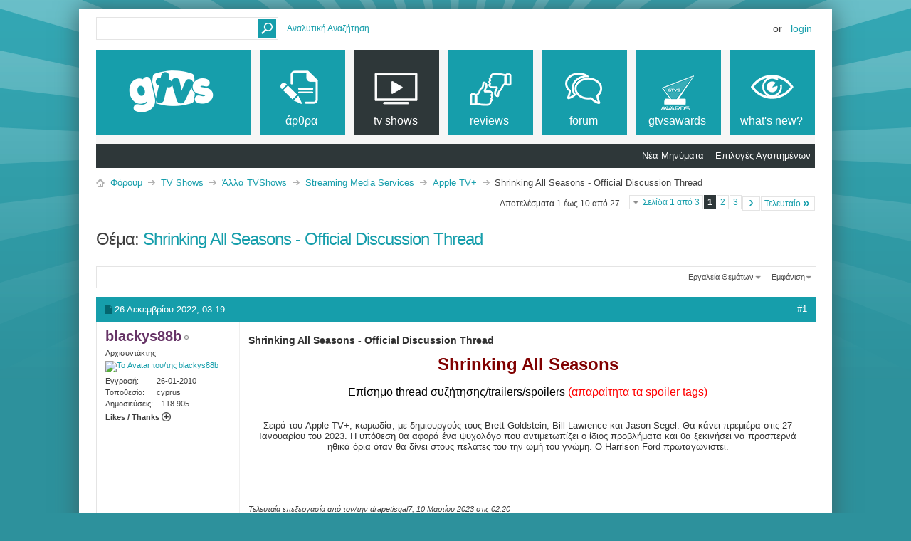

--- FILE ---
content_type: text/html; charset=ISO-8859-7
request_url: https://www.gtvs.gr/threads/86387-Shrinking-All-Seasons-Official-Discussion-Thread?s=d4b2ede45064c1eec7c8e651c396b47d&p=1232688
body_size: 17660
content:
<!DOCTYPE html PUBLIC "-//W3C//DTD XHTML 1.0 Transitional//EN" "http://www.w3.org/TR/xhtml1/DTD/xhtml1-transitional.dtd">
<html xmlns="http://www.w3.org/1999/xhtml" dir="ltr" lang="el" id="vbulletin_html">
<head>
	<meta http-equiv="Content-Type" content="text/html; charset=ISO-8859-7" />
<meta id="e_vb_meta_bburl" name="vb_meta_bburl" content="https://www.gtvs.gr" />
<base href="https://www.gtvs.gr/" /><!--[if IE]></base><![endif]-->
<meta name="generator" content="vBulletin 4.2.1" />
<meta http-equiv="X-UA-Compatible" content="IE=9" />

	<link rel="Shortcut Icon" href="favicon.ico" type="image/x-icon" />








<script type="text/javascript">
<!--
	if (typeof YAHOO === 'undefined') // Load ALL YUI Local
	{
		document.write('<script type="text/javascript" src="clientscript/yui/yuiloader-dom-event/yuiloader-dom-event.js?v=421"><\/script>');
		document.write('<script type="text/javascript" src="clientscript/yui/connection/connection-min.js?v=421"><\/script>');
		var yuipath = 'clientscript/yui';
		var yuicombopath = '';
		var remoteyui = false;
	}
	else	// Load Rest of YUI remotely (where possible)
	{
		var yuipath = 'clientscript/yui';
		var yuicombopath = '';
		var remoteyui = true;
		if (!yuicombopath)
		{
			document.write('<script type="text/javascript" src="clientscript/yui/connection/connection-min.js?v=421"><\/script>');
		}
	}
	var SESSIONURL = "s=25e3696c27214021a0dab60abbd07fae&";
	var SECURITYTOKEN = "guest";
	var IMGDIR_MISC = "images/metro/teal/misc";
	var IMGDIR_BUTTON = "images/metro/teal/buttons";
	var vb_disable_ajax = parseInt("0", 10);
	var SIMPLEVERSION = "421";
	var BBURL = "https://www.gtvs.gr";
	var LOGGEDIN = 0 > 0 ? true : false;
	var THIS_SCRIPT = "showthread";
	var RELPATH = "";
	var PATHS = {
		forum : "",
		cms   : "",
		blog  : ""
	};
	var AJAXBASEURL = "https://www.gtvs.gr/";
// -->
</script>
<script type="text/javascript" src="https://www.gtvs.gr/clientscript/vbulletin-core.js?v=421"></script>
<script type="text/javascript">var RELPATH = "threads/86387-Shrinking-All-Seasons-Official-Discussion-Thread?p=1232688";</script>


	<link rel="alternate" type="application/rss+xml" title="GTVS RSS Feed" href="https://www.gtvs.gr/external.php?type=RSS2" />
	
		<link rel="alternate" type="application/rss+xml" title="GTVS - Apple TV+ - RSS Feed" href="https://www.gtvs.gr/external.php?type=RSS2&amp;forumids=1109" />
	



	<link rel="stylesheet" type="text/css" href="css.php?styleid=26&amp;langid=4&amp;d=1648987477&amp;td=ltr&amp;sheet=bbcode.css,editor.css,popupmenu.css,reset-fonts.css,vbulletin.css,vbulletin-chrome.css,vbulletin-formcontrols.css, ,metro_theme_prefooter_blocks.css" />

	<!--[if lt IE 8]>
	<link rel="stylesheet" type="text/css" href="css.php?styleid=26&amp;langid=4&amp;d=1648987477&amp;td=ltr&amp;sheet=popupmenu-ie.css,vbulletin-ie.css,vbulletin-chrome-ie.css,vbulletin-formcontrols-ie.css,editor-ie.css" />
	<![endif]-->
<link rel="stylesheet" type="text/css" href="css.php?styleid=26&amp;langid=4&amp;d=1648987477&amp;td=ltr&amp;sheet=dbtech_trating.css" />
<script type="text/javascript" src="https://ajax.googleapis.com/ajax/libs/jquery/1.8/jquery.min.js"></script>
<script type="text/javascript" src="https://ajax.googleapis.com/ajax/libs/jqueryui/1.8/jquery-ui.min.js"></script>
<script type="text/javascript" src="https://www.gtvs.gr/dbtech/thread_ratings/clientscript/jquery.cookie.js"></script>
<script type="text/javascript" src="https://www.gtvs.gr/dbtech/thread_ratings/clientscript/trating.js"></script>
	

<!--Google Web Fonts /-->
<link href='https://fonts.googleapis.com/css?family=Open+Sans:400,300,600&subset=latin,cyrillic' rel='stylesheet' type='text/css'>



<script type="text/javascript" src="https://ajax.googleapis.com/ajax/libs/jquery/1.6.4/jquery.min.js"></script>
<script type="text/javascript">
$(document).ready(function() {
	$('a.login-window').click(function() {
		
		// Getting the variable's value from a link 
		var loginBox = this.hash;

		//Fade in the Popup and add close button
		$(loginBox).fadeIn(300);
		
		//Set the center alignment padding + border
		var popMargTop = ($(loginBox).height() + 24) / 2; 
		var popMargLeft = ($(loginBox).width() + 24) / 2; 
		
		$(loginBox).css({ 
			'margin-top' : -popMargTop,
			'margin-left' : -popMargLeft
		});
		
		// Add the mask to body
		$('body').append('<div id="mask"></div>');
		$('#mask').fadeIn(300);
		
		return false;
	});
	
	// When clicking on the button close or the mask layer the popup closed
	$('a.close, #mask').live('click', function() { 
	  $('#mask , .login-popup').fadeOut(300 , function() {
		$('#mask').remove();  
	}); 
	return false;
	});
	
	$('#navbar_username').focus(function() {
		$('#navbar_username').parent().addClass('active');
	}); 
	$('#navbar_username').blur(function() {
		$('#navbar_username').parent().removeClass('active');
	}); 
	$('#navbar_password').focus(function() {
		$('#navbar_password_hint').parent().addClass('active');
	}); 
	$('#navbar_password').blur(function() {
		$('#navbar_password_hint').parent().removeClass('active');
	}); 

});
</script>

	<meta name="keywords" content="καλή, ατάκες, πολύ, ηταν, ford, ουτε, συμπαθουσα, παράσταστη, δεύτερη, πρόσεχεσ, φυσικά, σεζόν, έκλεβε, segel, φοβεροι, τέλος, χαρακτήρες, σειρά, περιμένω, ολοι, αλλα, καλός, βασικά, φοβερό, μπορώ, ήταν, μαζεμένα, είδα, seasons, official, thread, discussion, απολαυστικά, είχε, δυνατά, φοβερες, speedy, shrinking, κανονικά, γέλαγα, μαζί, πραγματικά, επεισόδιο, κάθε, έχανες" />
	<meta name="description" content="Shrinking All Seasons  
     
Επίσημο thread  συζήτησης/trailers/spoilers (απαραίτητα τα  spoiler tags) 
 
https://upload.wikimedia.org/wikipedia/commons/thumb/2/28/Apple_TV_Plus_Logo.svg/250px-Apple_TV_Plus_Logo.svg.png 
 
Σειρά του Apple TV+, κωμωδία, με δημιουργούς τους Brett Goldstein, Bill Lawrence και Jason Segel. Θα κάνει πρεμιέρα στις 27 Ιανουαρίου του 2023. Η υπόθεση θα αφορά ένα ψυχολόγο που αντιμετωπίζει ο ίδιος προβλήματα και θα ξεκινήσει να προσπερνά ηθικά όρια όταν θα δίνει στους" />

	<title> Shrinking All Seasons - Official Discussion Thread</title>
	<link rel="canonical" href="" />
	
	
	
	
	
	
	
	
	

	
		<link rel="stylesheet" type="text/css" href="css.php?styleid=26&amp;langid=4&amp;d=1648987477&amp;td=ltr&amp;sheet=toolsmenu.css,postlist.css,showthread.css,postbit.css,options.css,attachment.css,poll.css,lightbox.css" />
	
	<!--[if lt IE 8]><link rel="stylesheet" type="text/css" href="css.php?styleid=26&amp;langid=4&amp;d=1648987477&amp;td=ltr&amp;sheet=toolsmenu-ie.css,postlist-ie.css,showthread-ie.css,postbit-ie.css,poll-ie.css" /><![endif]-->
<link rel="stylesheet" type="text/css" href="css.php?styleid=26&amp;langid=4&amp;d=1648987477&amp;td=ltr&amp;sheet=forumbits.css,forumhome.css,widgets.css,sidebar.css,options.css,tagcloud.css" /><!--[if IE 6]><link rel="stylesheet" type="text/css" href="css.php?styleid=26&amp;langid=4&amp;d=1648987477&amp;td=ltr&amp;sheet=forumbits-ie.css" /><![endif]--><!--[if lt IE 8]><link rel="stylesheet" type="text/css" href="css.php?styleid=26&amp;langid=4&amp;d=1648987477&amp;td=ltr&amp;sheet=forumbits-ie.css,sidebar-ie.css" /><![endif]--><link rel="stylesheet" type="text/css" href="css.php?styleid=26&amp;langid=4&amp;d=1648987477&amp;td=ltr&amp;sheet=additional.css" />

<style type="text/css">
.earthHour {
        display : none;
}
</style>
<link rel="stylesheet" type="text/css" href="css.php?styleid=26&langid=4&d=1648987477&sheet=vBFoster_CSS.css" />
</head>

<body onload="if (document.body.scrollIntoView &amp;&amp; fetch_object('currentPost') &amp;&amp; (window.location.href.indexOf('#') == -1 || window.location.href.indexOf('#post') &gt; -1)) { fetch_object('currentPost').scrollIntoView(true); }">

<!-- GTVS -->
<script src="files/clientscript/jquery-2.0.3.min.js"></script>
<script src="files/clientscript/jquery-ui-1.10.3.min.js"></script>

<!-- Metro Theme from PixelGoose.com v.1.1.1 -->


<div class="above_body"> <!-- closing tag is in template navbar -->

<div id="header" class="floatcontainer doc_header">



<div id="top_header">

	
		<div id="globalsearch" class="globalsearch">
			<form action="search.php?s=25e3696c27214021a0dab60abbd07fae&amp;do=process" method="post" id="navbar_search" class="navbar_search">
				
				<input type="hidden" name="securitytoken" value="guest" />
				<input type="hidden" name="do" value="process" />
				<input type="text" value="" name="query" class="textbox" tabindex="99"/>
				<input type="submit" class="searchbutton" name="submit" onclick="document.getElementById('navbar_search').submit;" tabindex="100"/>
			</form>
		</div>
		<ul class="advanced_search">
				<li><a href="search.php?s=25e3696c27214021a0dab60abbd07fae" accesskey="4">Αναλυτική Αναζήτηση</a></li>
				
		</ul>
	



	<div id="toplinks" class="toplinks">
		
			<ul class="nouser">
			
				<li>or</li>
				<li><a href="#login-box" class="login-window">Login</a></li>
			</ul>
		
	</div>

	
</div>


    <div id="login-box" class="login-popup">
        <a href="#" class="close"><img src="images/metro/teal/misc/close_popup.png" class="close-button" title="Close" alt="Close" /></a>
        <div id="login-text">Login to Your Account</div>
			<script type="text/javascript" src="clientscript/vbulletin_md5.js?v=421"></script>
			<form id="navbar_loginform" action="login.php?s=25e3696c27214021a0dab60abbd07fae&amp;do=login" method="post" onsubmit="md5hash(vb_login_password, vb_login_md5password, vb_login_md5password_utf, 0)">
				<fieldset id="logindetails" class="logindetails">
                
					<div>
					<div class="navbar_username_outer"><input type="text" class="textbox default-value" name="vb_login_username" id="navbar_username" size="10" accesskey="u" tabindex="101" value="Όνομα Χρήστη" /></div>
					<div class="navbar_password_outer"><input type="password" class="textbox" tabindex="102" name="vb_login_password" id="navbar_password" size="10" />
					<input type="text" class="textbox default-value" tabindex="102" name="vb_login_password_hint" id="navbar_password_hint" size="10" value="Κωδικός" style="display:none;" /></div>
                    
					<div class="login-ctrl">
                        <div id="remember" class="remember">
                            <label for="cb_cookieuser_navbar"><input type="checkbox" name="cookieuser" value="1" id="cb_cookieuser_navbar" class="cb_cookieuser_navbar" accesskey="c" tabindex="103" /> Απομνημόνευση;</label>
                        </div>                
                        
                        <input type="submit" class="loginbutton" tabindex="104" value="Σύνδεση" title="Εισάγετε στα πλαίσια κειμένου που σας δίνονται το όνομα χρήστη και τον κωδικό σας για να συνδεθείτε, ή πατήστε στο κουμπί "Εγγραφή" για να δημιουργήσετε το προσωπικό σας προφίλ." accesskey="s" />
                        </div>
                    </div>
				</fieldset>


				<input type="hidden" name="s" value="25e3696c27214021a0dab60abbd07fae" />
				<input type="hidden" name="securitytoken" value="guest" />
				<input type="hidden" name="do" value="login" />
				<input type="hidden" name="vb_login_md5password" />
				<input type="hidden" name="vb_login_md5password_utf" />
			</form>
			<script type="text/javascript">
			YAHOO.util.Dom.setStyle('navbar_password_hint', "display", "inline");
			YAHOO.util.Dom.setStyle('navbar_password', "display", "none");
			vB_XHTML_Ready.subscribe(function()
			{
			//
				YAHOO.util.Event.on('navbar_username', "focus", navbar_username_focus);
				YAHOO.util.Event.on('navbar_username', "blur", navbar_username_blur);
				YAHOO.util.Event.on('navbar_password_hint', "focus", navbar_password_hint);
				YAHOO.util.Event.on('navbar_password', "blur", navbar_password);
			});
			
			function navbar_username_focus(e)
			{
			//
				var textbox = YAHOO.util.Event.getTarget(e);
				if (textbox.value == 'Όνομα Χρήστη')
				{
				//
					textbox.value='';
					textbox.style.color='#000000';
				}
			}

			function navbar_username_blur(e)
			{
			//
				var textbox = YAHOO.util.Event.getTarget(e);
				if (textbox.value == '')
				{
				//
					textbox.value='Όνομα Χρήστη';
					textbox.style.color='#777777';
				}
			}
			
			function navbar_password_hint(e)
			{
			//
				var textbox = YAHOO.util.Event.getTarget(e);
				
				YAHOO.util.Dom.setStyle('navbar_password_hint', "display", "none");
				YAHOO.util.Dom.setStyle('navbar_password', "display", "inline");
				YAHOO.util.Dom.get('navbar_password').focus();
			}

			function navbar_password(e)
			{
			//
				var textbox = YAHOO.util.Event.getTarget(e);
				
				if (textbox.value == '')
				{
					YAHOO.util.Dom.setStyle('navbar_password_hint', "display", "inline");
					YAHOO.util.Dom.setStyle('navbar_password', "display", "none");
				}
			}
			</script>
            
            <div class="register-ctrl">
            	<a class="login-popup-register" href="register.php?s=25e3696c27214021a0dab60abbd07fae" rel="nofollow">Εγγραφή</a>
                <div class="login-popup-fb">
				
                </div>
            </div>
</div>

<div id="middle_header">
<a name="top" href="https://www.gtvs.gr" class="logo-image"><img src="/files/logo/gtvslogo_empty.png" id="gtvslogo" /></a>
<div id="navbar" class="navbar">
	<ul id="navtabs" class="navtabs floatcontainer">
		
		
	
		<li  id="vbtab_cms">
			<a class="navtab" href="content.php?s=25e3696c27214021a0dab60abbd07fae"><span>άρθρα</span></a>
		</li>
		
		

	
		<li class="selected" id="tab_mdm3_349">
			<a class="navtab" href="forums/4-TV-Shows"><span>tv shows</span></a>
		</li>
		
		
			<ul class="floatcontainer">
				
					
						
							<li id="link_mte3_232"><a href="search.php?s=25e3696c27214021a0dab60abbd07fae&amp;do=getnew&amp;contenttype=vBForum_Post">Νέα Μηνύματα</a></li>
						
					
				
					
						
							<li id="link_mdm4_302"><a href="favorites.php?do=settings">Επιλογές Αγαπημένων</a></li>
						
					
				
			</ul>
		

	
		<li  id="tab_mdm3_867">
			<a class="navtab" href="forums/390-Reviews"><span>reviews</span></a>
		</li>
		
		

	
		<li  id="vbtab_forum">
			<a class="navtab" href="forum.php?s=25e3696c27214021a0dab60abbd07fae"><span>Forum</span></a>
		</li>
		
		

	
		<li  id="tab_ndgy_525">
			<a target="_blank" class="navtab" href="http://gtvsawards.gr"><span>GTVSAwards</span></a>
		</li>
		
		

	
		<li  id="vbtab_whatsnew">
			<a class="navtab" href="activity.php?s=25e3696c27214021a0dab60abbd07fae"><span>What's New?</span></a>
		</li>
		
		

		<script type="text/javascript">$('#gtvslogo').attr("src", '/files/logo/gtvslogo.png');</script>'
	</ul>
</div>
</div>
</div>
</div><!-- closing div for above_body -->



<div class="body_wrapper">
<div id="breadcrumb" class="breadcrumb">
	<ul class="floatcontainer">
		<li class="navbithome"><a href="index.php?s=25e3696c27214021a0dab60abbd07fae" accesskey="1"><img src="images/metro/teal/misc/navbit-home.png" alt="Αρχική Σελίδα" /></a></li>
		
	<li class="navbit"><a href="forum.php?s=25e3696c27214021a0dab60abbd07fae">Φόρουμ</a></li>

	<li class="navbit"><a href="forums/4-TV-Shows?s=25e3696c27214021a0dab60abbd07fae">TV Shows</a></li>

	<li class="navbit"><a href="forums/395-Άλλα-TVShows?s=25e3696c27214021a0dab60abbd07fae">Άλλα TVShows</a></li>

	<li class="navbit"><a href="forums/1128-Streaming-Media-Services?s=25e3696c27214021a0dab60abbd07fae">Streaming Media Services</a></li>

	<li class="navbit"><a href="forums/1109-Apple-TV?s=25e3696c27214021a0dab60abbd07fae">Apple TV+</a></li>

		
	<li class="navbit lastnavbit"><span> Shrinking All Seasons - Official Discussion Thread</span></li>

	</ul>
	<hr />
</div>





<script src="files/modules/signature/signature.js?v1"></script><link rel="stylesheet" type="text/css" href="files/modules/signature/signature.css?v1"/>


	<div id="above_postlist" class="above_postlist">
		
		<div id="pagination_top" class="pagination_top">
		
			<form action="threads/86387-Shrinking-All-Seasons-Official-Discussion-Thread/page3?s=25e3696c27214021a0dab60abbd07fae" method="get" class="pagination popupmenu nohovermenu">
<input type="hidden" name="t" value="86387" /><input type="hidden" name="s" value="25e3696c27214021a0dab60abbd07fae" />
	
		<span><a href="javascript://" class="popupctrl">Σελίδα 1 από 3</a></span>
		
		
		
		<span class="selected"><a href="javascript://" title="Αποτελέσματα 1 έως 10 από 27">1</a></span><span><a href="threads/86387-Shrinking-All-Seasons-Official-Discussion-Thread/page2?s=25e3696c27214021a0dab60abbd07fae" title="Εμφάνιση αποτελεσμάτων 11 έως 20 από 27">2</a></span><span><a href="threads/86387-Shrinking-All-Seasons-Official-Discussion-Thread/page3?s=25e3696c27214021a0dab60abbd07fae" title="Εμφάνιση αποτελεσμάτων 21 έως 27 από 27">3</a></span>
		
		
		<span class="prev_next"><a rel="next" href="threads/86387-Shrinking-All-Seasons-Official-Discussion-Thread/page2?s=25e3696c27214021a0dab60abbd07fae" title="Επόμενη Σελίδα - Αποτελέσματα 11 έως 20 από 27"><img src="images/metro/teal/pagination/next-right.png" alt="Επόμενο" /></a></span>
		
		
		<span class="first_last"><a href="threads/86387-Shrinking-All-Seasons-Official-Discussion-Thread/page3?s=25e3696c27214021a0dab60abbd07fae" title="Τελευταία Σελίδα - Αποτελέσματα 21 έως 27 από 27">Τελευταίο<img src="images/metro/teal/pagination/last-right.png" alt="Τελευταίο" /></a></span>
		
	
	<ul class="popupbody popuphover">
		<li class="formsubmit jumptopage"><label>Μετάβαση στη σελίδα: <input type="text" name="page" size="4" /></label> <input type="submit" class="button" value="Μετάβαση" /></li>
	</ul>
</form>
		
			<div id="postpagestats_above" class="postpagestats">
				Αποτελέσματα 1 έως 10 από 27
			</div>
		</div>
	</div>
	<div id="pagetitle" class="pagetitle">
		<h1>
			Θέμα: <span class="threadtitle"><a href="" title="Ανανέωση της Σελίδας">Shrinking All Seasons - Official Discussion Thread</a></span>
		</h1>
		
	</div>
	<div id="thread_controls" class="thread_controls toolsmenu">
		<div>
		<ul id="postlist_popups" class="postlist_popups popupgroup">
			
			
			<li class="popupmenu" id="threadtools">
				<h6><a class="popupctrl" href="javascript://">Εργαλεία Θεμάτων</a></h6>
				<ul class="popupbody popuphover">
					<li><a href="printthread.php?s=25e3696c27214021a0dab60abbd07fae&amp;t=86387&amp;pp=10&amp;page=1" accesskey="3" rel="nofollow">Εμφάνιση Εκτυπώσιμης Έκδοσης</a></li>
					
						<li><a href="sendmessage.php?s=25e3696c27214021a0dab60abbd07fae&amp;do=sendtofriend&amp;t=86387" rel="nofollow">Αποστολή σελίδας μέσω e-mail&hellip;</a></li>
					
					<li>
						
							<a href="subscription.php?s=25e3696c27214021a0dab60abbd07fae&amp;do=addsubscription&amp;t=86387" rel="nofollow">Λήψη Ενημερώσεων Θέματος&hellip;</a>
						
					</li>
					
				</ul>
			</li>

			

			

			

			
				<li class="popupmenu" id="displaymodes">
					<h6><a class="popupctrl" href="javascript://">Εμφάνιση</a></h6>
					<ul class="popupbody popuphover">
						<li><label>Γραμμική Εμφάνιση</label></li>
						<li><a href="threads/86387-Shrinking-All-Seasons-Official-Discussion-Thread?s=25e3696c27214021a0dab60abbd07fae&amp;mode=hybrid"> Αλλαγή Εμφάνισης σε Υβριδική</a></li>
						<li><a href="threads/86387-Shrinking-All-Seasons-Official-Discussion-Thread?s=25e3696c27214021a0dab60abbd07fae&amp;p=1225737&amp;mode=threaded#post1225737"> Αλλαγή Εμφάνισης σε Λίστα</a></li>
					</ul>
				</li>
			

			
			</ul>
		</div>
	</div>

<div id="postlist" class="postlist restrain">
	

	
		<ol id="posts" class="posts" start="1">
			
<li class="postbitlegacy postbitim postcontainer old" id="post_1225737">
<!-- see bottom of postbit.css for .userinfo .popupmenu styles -->

	<div class="posthead">
			<span class="postdate old">
				
					<span class="date">26 Δεκεμβρίου 2022,&nbsp;<span class="time">03:19</span></span>
				

                
                                
			</span>
			<span class="nodecontrols">
				
					<a name="post1225737" href="threads/86387-Shrinking-All-Seasons-Official-Discussion-Thread?s=25e3696c27214021a0dab60abbd07fae&amp;p=1225737&amp;viewfull=1#post1225737" class="postcounter">#1</a><a id="postcount1225737" name="1"></a>
				
				
				
			</span>
	</div>
	<div class="postdetails">
		<div class="userinfo">
			<div class="username_container">
			
				<div class="popupmenu memberaction">
	<a class="username offline popupctrl" href="members/184783-blackys88b?s=25e3696c27214021a0dab60abbd07fae" title="Ο/Η blackys88b είναι αποσυνδεδεμένος/η"><strong><span class="gtvsug_newswriterchief">blackys88b</span></strong></a>
	<ul class="popupbody popuphover memberaction_body">
		<li class="left">
			<a href="members/184783-blackys88b?s=25e3696c27214021a0dab60abbd07fae" class="siteicon_profile">
				Εμφάνιση Προφιλ
			</a>
		</li>
		
		<li class="right">
			<a href="search.php?s=25e3696c27214021a0dab60abbd07fae&amp;do=finduser&amp;userid=184783&amp;contenttype=vBForum_Post&amp;showposts=1" class="siteicon_forum" rel="nofollow">
				Δημοσιεύσεις στα Φόρουμ
			</a>
		</li>
		
		
		<li class="left">
			<a href="private.php?s=25e3696c27214021a0dab60abbd07fae&amp;do=newpm&amp;u=184783" class="siteicon_message" rel="nofollow">
				Προσωπικό Μήνυμα
			</a>
		</li>
		
		
		
		
		
		
		
		<li class="right">
			<a href="https://www.gtvs.gr/list/author/184783-blackys88b?s=25e3696c27214021a0dab60abbd07fae" class="siteicon_article" rel="nofollow">
				Εμφάνιση Άρθρων
			</a>
		</li>
		

		

		
		
	</ul>
</div>
				<img class="inlineimg onlinestatus" src="images/metro/teal/statusicon/user-offline.png" alt="Ο/Η blackys88b είναι αποσυνδεδεμένος/η" border="0" />

			
			</div>
			<span class="usertitle">
				Αρχισυντάκτης
			</span>
			
			
			
			
			<a class="postuseravatar" href="members/184783-blackys88b?s=25e3696c27214021a0dab60abbd07fae" title="Ο/Η blackys88b είναι αποσυνδεδεμένος/η">
				<img src="image.php?s=25e3696c27214021a0dab60abbd07fae&amp;u=184783&amp;dateline=1451525538" alt="Το Avatar του/της blackys88b" title="Το Avatar του/της blackys88b" />
			</a>
			 
			
				<hr />
				<dl class="userinfo_extra">
					<dt>Εγγραφή</dt> <dd>26-01-2010</dd>
					<dt>Τοποθεσία</dt> <dd>cyprus</dd>
					
					<dt>Δημοσιεύσεις</dt> <dd>118.905</dd>	
					
<dd class="collapse" style="font-weight:bold; clear:both;">Likes / Thanks <a class="collapse" id="collapse_c_thanks_post1225737" href="threads/86387-Shrinking-All-Seasons-Official-Discussion-Thread?p=1232688#top" style="position:relative; top:0px; right:0px; float:none;" ><img class="collapse_advancedpostthanks_gtvsmetro" src="images/metro/teal/buttons/collapse_postthanks_40b_collapsed.png" alt="" /></a></dd>
<dd>
<dl id="c_thanks_post1225737" style="display:none;">

    <dt>Thanks (Έδωσε)</dt>
    <dd>13856</dd>    <dt>Thanks (Έλαβε)</dt>
    <dd>33979</dd>    <dt>Likes (Έδωσε)</dt>
    <dd>3132</dd>    <dt>Likes (Έλαβε)</dt>
    <dd>10180</dd>

</dl>
</dd>

				</dl>
				
				
				<div class="imlinks">
					    
				</div>
			
		</div>
		<div class="postbody">
			<div class="postrow has_after_content">
				
				
				<h2 class="title icon">
					Shrinking All Seasons - Official Discussion Thread
				</h2>
				


						
							
							
						
						
				<div class="content">
					<div id="post_message_1225737">
						<blockquote class="postcontent restore ">
							<div style="text-align: center;"><b><font color="#800000"><font size="5"> Shrinking All Seasons </font></font></b><br />
    <br />
<font size="3"><font color="Black">Επίσημο thread  συζήτησης/trailers/spoilers</font> <font color="Red">(απαραίτητα τα  spoiler tags)</font></font><br />
<br />
<img src="https://upload.wikimedia.org/wikipedia/commons/thumb/2/28/Apple_TV_Plus_Logo.svg/250px-Apple_TV_Plus_Logo.svg.png" border="0" alt="" /><br />
<br />
Σειρά του Apple TV+, κωμωδία, με δημιουργούς τους Brett Goldstein, Bill Lawrence και Jason Segel. Θα κάνει πρεμιέρα στις 27 Ιανουαρίου του 2023. Η υπόθεση θα αφορά ένα ψυχολόγο που αντιμετωπίζει ο ίδιος προβλήματα και θα ξεκινήσει να προσπερνά ηθικά όρια όταν θα δίνει στους πελάτες του την ωμή του γνώμη. Ο Harrison Ford πρωταγωνιστεί.<br />
 </div>
						</blockquote>
					</div>

					
				</div>
			</div>
			
			<div class="after_content">
				
				<!-- edit note -->
				<blockquote class="postcontent lastedited">
					
						Τελευταία επεξεργασία από τον/την drapetisgal7; 10 Μαρτίου 2023 στις <span class="time">02:20</span>
					
					
				</blockquote>
				<!-- / edit note -->
				
				
				
					
				
				
				
			</div>
			
			<div class="cleardiv"></div>
		</div>
	</div>
		<div class="postfoot">
			<!-- <div class="postfoot_container"> -->
			<div class="textcontrols floatcontainer">
				<span class="postcontrols">
					<img style="display:none" id="progress_1225737" src="images/metro/teal/misc/progress.gif" alt="" />
					
					
					
						<a id="qrwq_1225737" class="newreply" href="newreply.php?s=25e3696c27214021a0dab60abbd07fae&amp;do=newreply&amp;p=1225737" rel="nofollow" title="Απάντηση με Παράθεση"><img id="quoteimg_1225737" src="clear.gif" alt="Απάντηση με Παράθεση" />  Απάντηση με Παράθεση</a> 
					
					
					
				</span>
				<span class="postlinking">
					
						
					

					
					
					
					

					
					

					
					
					
					
					
				</span>
			<!-- </div> -->
			</div>
		</div>
	<hr />
</li>

<li class="postbitlegacy postbitim postcontainer old" id="post_1227411">
<!-- see bottom of postbit.css for .userinfo .popupmenu styles -->

	<div class="posthead">
			<span class="postdate old">
				
					<span class="date">28 Ιανουαρίου 2023,&nbsp;<span class="time">19:57</span></span>
				

                
                                
			</span>
			<span class="nodecontrols">
				
					<a name="post1227411" href="threads/86387-Shrinking-All-Seasons-Official-Discussion-Thread?s=25e3696c27214021a0dab60abbd07fae&amp;p=1227411&amp;viewfull=1#post1227411" class="postcounter">#2</a><a id="postcount1227411" name="2"></a>
				
				
				
			</span>
	</div>
	<div class="postdetails">
		<div class="userinfo">
			<div class="username_container">
			
				<div class="popupmenu memberaction">
	<a class="username offline popupctrl" href="members/509-great?s=25e3696c27214021a0dab60abbd07fae" title="Ο/Η great είναι αποσυνδεδεμένος/η"><strong>great</strong></a>
	<ul class="popupbody popuphover memberaction_body">
		<li class="left">
			<a href="members/509-great?s=25e3696c27214021a0dab60abbd07fae" class="siteicon_profile">
				Εμφάνιση Προφιλ
			</a>
		</li>
		
		<li class="right">
			<a href="search.php?s=25e3696c27214021a0dab60abbd07fae&amp;do=finduser&amp;userid=509&amp;contenttype=vBForum_Post&amp;showposts=1" class="siteicon_forum" rel="nofollow">
				Δημοσιεύσεις στα Φόρουμ
			</a>
		</li>
		
		
		
		
		
		
		
		
		<li class="right">
			<a href="https://www.gtvs.gr/list/author/509-great?s=25e3696c27214021a0dab60abbd07fae" class="siteicon_article" rel="nofollow">
				Εμφάνιση Άρθρων
			</a>
		</li>
		

		

		
		
	</ul>
</div>
				<img class="inlineimg onlinestatus" src="images/metro/teal/statusicon/user-offline.png" alt="Ο/Η great είναι αποσυνδεδεμένος/η" border="0" />

			
			</div>
			<span class="usertitle">
				Ανενεργός
			</span>
			
			
			
			 
			
				<hr />
				<dl class="userinfo_extra">
					<dt>Εγγραφή</dt> <dd>04-10-2005</dd>
					
					
					<dt>Δημοσιεύσεις</dt> <dd>7.999</dd>	
					
<dd class="collapse" style="font-weight:bold; clear:both;">Likes / Thanks <a class="collapse" id="collapse_c_thanks_post1227411" href="threads/86387-Shrinking-All-Seasons-Official-Discussion-Thread?p=1232688#top" style="position:relative; top:0px; right:0px; float:none;" ><img class="collapse_advancedpostthanks_gtvsmetro" src="images/metro/teal/buttons/collapse_postthanks_40b_collapsed.png" alt="" /></a></dd>
<dd>
<dl id="c_thanks_post1227411" style="display:none;">

    <dt>Thanks (Έδωσε)</dt>
    <dd>3399</dd>    <dt>Thanks (Έλαβε)</dt>
    <dd>4354</dd>    <dt>Likes (Έδωσε)</dt>
    <dd>1454</dd>    <dt>Likes (Έλαβε)</dt>
    <dd>870</dd>

</dl>
</dd>

				</dl>
				
				
				<div class="imlinks">
					    
				</div>
			
		</div>
		<div class="postbody">
			<div class="postrow">
				
				


						
						
				<div class="content">
					<div id="post_message_1227411">
						<blockquote class="postcontent restore ">
							Περίεργο πρώτο επεισόδιο, περίεργα συναισθήματα, δεν ξέρω αν μου άρεσε τόσο ή σε κράτησε κάποια συγκεκριμένη σκηνή. Πρέπει να είναι αρκετά δραματικό. <br />
<br />
Δεν ξέρω ακόμα θα δω και τα επόμενα.
						</blockquote>
					</div>

					
				</div>
			</div>
			
			<div class="cleardiv"></div>
		</div>
	</div>
		<div class="postfoot">
			<!-- <div class="postfoot_container"> -->
			<div class="textcontrols floatcontainer">
				<span class="postcontrols">
					<img style="display:none" id="progress_1227411" src="images/metro/teal/misc/progress.gif" alt="" />
					
					
					
						<a id="qrwq_1227411" class="newreply" href="newreply.php?s=25e3696c27214021a0dab60abbd07fae&amp;do=newreply&amp;p=1227411" rel="nofollow" title="Απάντηση με Παράθεση"><img id="quoteimg_1227411" src="clear.gif" alt="Απάντηση με Παράθεση" />  Απάντηση με Παράθεση</a> 
					
					
					
				</span>
				<span class="postlinking">
					
						
					

					
					
					
					

					
					

					
					
					
					
					
				</span>
			<!-- </div> -->
			</div>
		</div>
	<hr />
</li>

<li class="postbitlegacy postbitim postcontainer old" id="post_1227436">
<!-- see bottom of postbit.css for .userinfo .popupmenu styles -->

	<div class="posthead">
			<span class="postdate old">
				
					<span class="date">29 Ιανουαρίου 2023,&nbsp;<span class="time">20:46</span></span>
				

                
                                
			</span>
			<span class="nodecontrols">
				
					<a name="post1227436" href="threads/86387-Shrinking-All-Seasons-Official-Discussion-Thread?s=25e3696c27214021a0dab60abbd07fae&amp;p=1227436&amp;viewfull=1#post1227436" class="postcounter">#3</a><a id="postcount1227436" name="3"></a>
				
				
				
			</span>
	</div>
	<div class="postdetails">
		<div class="userinfo">
			<div class="username_container">
			
				<div class="popupmenu memberaction">
	<a class="username offline popupctrl" href="members/101908-Hrisa76?s=25e3696c27214021a0dab60abbd07fae" title="Ο/Η Hrisa76 είναι αποσυνδεδεμένος/η"><strong><span class="gtvsug_mod">Hrisa76</span></strong></a>
	<ul class="popupbody popuphover memberaction_body">
		<li class="left">
			<a href="members/101908-Hrisa76?s=25e3696c27214021a0dab60abbd07fae" class="siteicon_profile">
				Εμφάνιση Προφιλ
			</a>
		</li>
		
		<li class="right">
			<a href="search.php?s=25e3696c27214021a0dab60abbd07fae&amp;do=finduser&amp;userid=101908&amp;contenttype=vBForum_Post&amp;showposts=1" class="siteicon_forum" rel="nofollow">
				Δημοσιεύσεις στα Φόρουμ
			</a>
		</li>
		
		
		<li class="left">
			<a href="private.php?s=25e3696c27214021a0dab60abbd07fae&amp;do=newpm&amp;u=101908" class="siteicon_message" rel="nofollow">
				Προσωπικό Μήνυμα
			</a>
		</li>
		
		
		
		
		
		
		
		<li class="right">
			<a href="https://www.gtvs.gr/list/author/101908-Hrisa76?s=25e3696c27214021a0dab60abbd07fae" class="siteicon_article" rel="nofollow">
				Εμφάνιση Άρθρων
			</a>
		</li>
		

		

		
		
	</ul>
</div>
				<img class="inlineimg onlinestatus" src="images/metro/teal/statusicon/user-offline.png" alt="Ο/Η Hrisa76 είναι αποσυνδεδεμένος/η" border="0" />

			
			</div>
			<span class="usertitle">
				Moderator
			</span>
			
			
			
			
			<a class="postuseravatar" href="members/101908-Hrisa76?s=25e3696c27214021a0dab60abbd07fae" title="Ο/Η Hrisa76 είναι αποσυνδεδεμένος/η">
				<img src="image.php?s=25e3696c27214021a0dab60abbd07fae&amp;u=101908&amp;dateline=1715464254" alt="Το Avatar του/της Hrisa76" title="Το Avatar του/της Hrisa76" />
			</a>
			 
			
				<hr />
				<dl class="userinfo_extra">
					<dt>Εγγραφή</dt> <dd>29-02-2008</dd>
					<dt>Τοποθεσία</dt> <dd>Athens</dd>
					
					<dt>Δημοσιεύσεις</dt> <dd>24.283</dd>	
					
<dd class="collapse" style="font-weight:bold; clear:both;">Likes / Thanks <a class="collapse" id="collapse_c_thanks_post1227436" href="threads/86387-Shrinking-All-Seasons-Official-Discussion-Thread?p=1232688#top" style="position:relative; top:0px; right:0px; float:none;" ><img class="collapse_advancedpostthanks_gtvsmetro" src="images/metro/teal/buttons/collapse_postthanks_40b_collapsed.png" alt="" /></a></dd>
<dd>
<dl id="c_thanks_post1227436" style="display:none;">

    <dt>Thanks (Έδωσε)</dt>
    <dd>4052</dd>    <dt>Thanks (Έλαβε)</dt>
    <dd>2654</dd>    <dt>Likes (Έδωσε)</dt>
    <dd>2835</dd>    <dt>Likes (Έλαβε)</dt>
    <dd>4751</dd>

</dl>
</dd>

				</dl>
				
				
				<div class="imlinks">
					    
				</div>
			
		</div>
		<div class="postbody">
			<div class="postrow has_after_content">
				
				


						
						
				<div class="content">
					<div id="post_message_1227436">
						<blockquote class="postcontent restore ">
							Ειδα το διπλό επεισόδιο. <br />
Καταρχήν να πω ότι δεν συμπαθώ τον Segel καθόλου. Ειδικά ως δημιουργό. <br />
Περίμενα κάτι πιο βαρύ και περίεργο. Επειδή όμως στη δημιουργία είναι και άλλοι δύο, είναι κάπως πιο ανάλαφρο. <br />
Δεν περίμενα να το πω, αλλά θα συνεχίσω να το βλέπω.
						</blockquote>
					</div>

					
				</div>
			</div>
			
			<div class="after_content">
				
				
				
				
					<blockquote class="signature restore"><div class="signaturecontainer">Αργος και βασανιστικός θάνατος για τους Aemond,  Criston, Aegon, Larys.</div></blockquote>

                    <div id="show_signature_1227436" class="gtvs_backcolor signature_show_button" onclick="show_signature(1227436);" title="Εμφάνιση Υπογραφής">&nbsp;</div>
                    <div id="hide_signature_1227436" class="gtvs_backcolor signature_hide_button" onclick="hide_signature(1227436);" title="Απόκρυψη Yπογραφής">&nbsp;</div>


				
				
			</div>
			
			<div class="cleardiv"></div>
		</div>
	</div>
		<div class="postfoot">
			<!-- <div class="postfoot_container"> -->
			<div class="textcontrols floatcontainer">
				<span class="postcontrols">
					<img style="display:none" id="progress_1227436" src="images/metro/teal/misc/progress.gif" alt="" />
					
					
					
						<a id="qrwq_1227436" class="newreply" href="newreply.php?s=25e3696c27214021a0dab60abbd07fae&amp;do=newreply&amp;p=1227436" rel="nofollow" title="Απάντηση με Παράθεση"><img id="quoteimg_1227436" src="clear.gif" alt="Απάντηση με Παράθεση" />  Απάντηση με Παράθεση</a> 
					
					
					
				</span>
				<span class="postlinking">
					
						
					

					
					
					
					

					
					

					
					
					
					
					
				</span>
			<!-- </div> -->
			</div>
		</div>
	<hr />
</li>


<li class="postbitlegacy postcontainer">

	
	<!-- <div class="posthead"> -->
	<div class="posthead_advancedpostthanks_gtvsmetro">
		<span class="postdate">Likes / Thanks - 1 Thanks, 1 Likes</span>
	</div>
	

	<div class="postdetails" id="dbtech_thanks_entries_1227436">
				<div class="userinfo" style="width:auto;">
			<img src="dbtech/thanks/images/thanks.png" alt="Thanks" title="Thanks" border="0" />
			
				<a href="member.php?s=25e3696c27214021a0dab60abbd07fae&amp;u=509" target="_blank" title="30 Ιανουαρίου 2023 09:23">great</a> thanked for this post
			
		</div>
		<div class="userinfo" style="width:auto;">
			<img src="dbtech/thanks/images/likes.png" alt="Likes" title="Likes" border="0" />
			
				<a href="member.php?s=25e3696c27214021a0dab60abbd07fae&amp;u=169996" target="_blank" title=" 7 Δεκεμβρίου 2024 19:56"><span class="gtvsug_mod">ATHENA1971</span></a> liked this post
			
		</div>

	</div>

	

</li>


<li class="postbitlegacy postbitim postcontainer old" id="post_1227439">
<!-- see bottom of postbit.css for .userinfo .popupmenu styles -->

	<div class="posthead">
			<span class="postdate old">
				
					<span class="date">29 Ιανουαρίου 2023,&nbsp;<span class="time">21:15</span></span>
				

                
                                
			</span>
			<span class="nodecontrols">
				
					<a name="post1227439" href="threads/86387-Shrinking-All-Seasons-Official-Discussion-Thread?s=25e3696c27214021a0dab60abbd07fae&amp;p=1227439&amp;viewfull=1#post1227439" class="postcounter">#4</a><a id="postcount1227439" name="4"></a>
				
				
				
			</span>
	</div>
	<div class="postdetails">
		<div class="userinfo">
			<div class="username_container">
			
				<div class="popupmenu memberaction">
	<a class="username offline popupctrl" href="members/509-great?s=25e3696c27214021a0dab60abbd07fae" title="Ο/Η great είναι αποσυνδεδεμένος/η"><strong>great</strong></a>
	<ul class="popupbody popuphover memberaction_body">
		<li class="left">
			<a href="members/509-great?s=25e3696c27214021a0dab60abbd07fae" class="siteicon_profile">
				Εμφάνιση Προφιλ
			</a>
		</li>
		
		<li class="right">
			<a href="search.php?s=25e3696c27214021a0dab60abbd07fae&amp;do=finduser&amp;userid=509&amp;contenttype=vBForum_Post&amp;showposts=1" class="siteicon_forum" rel="nofollow">
				Δημοσιεύσεις στα Φόρουμ
			</a>
		</li>
		
		
		
		
		
		
		
		
		<li class="right">
			<a href="https://www.gtvs.gr/list/author/509-great?s=25e3696c27214021a0dab60abbd07fae" class="siteicon_article" rel="nofollow">
				Εμφάνιση Άρθρων
			</a>
		</li>
		

		

		
		
	</ul>
</div>
				<img class="inlineimg onlinestatus" src="images/metro/teal/statusicon/user-offline.png" alt="Ο/Η great είναι αποσυνδεδεμένος/η" border="0" />

			
			</div>
			<span class="usertitle">
				Ανενεργός
			</span>
			
			
			
			 
			
				<hr />
				<dl class="userinfo_extra">
					<dt>Εγγραφή</dt> <dd>04-10-2005</dd>
					
					
					<dt>Δημοσιεύσεις</dt> <dd>7.999</dd>	
					
<dd class="collapse" style="font-weight:bold; clear:both;">Likes / Thanks <a class="collapse" id="collapse_c_thanks_post1227439" href="threads/86387-Shrinking-All-Seasons-Official-Discussion-Thread?p=1232688#top" style="position:relative; top:0px; right:0px; float:none;" ><img class="collapse_advancedpostthanks_gtvsmetro" src="images/metro/teal/buttons/collapse_postthanks_40b_collapsed.png" alt="" /></a></dd>
<dd>
<dl id="c_thanks_post1227439" style="display:none;">

    <dt>Thanks (Έδωσε)</dt>
    <dd>3399</dd>    <dt>Thanks (Έλαβε)</dt>
    <dd>4354</dd>    <dt>Likes (Έδωσε)</dt>
    <dd>1454</dd>    <dt>Likes (Έλαβε)</dt>
    <dd>870</dd>

</dl>
</dd>

				</dl>
				
				
				<div class="imlinks">
					    
				</div>
			
		</div>
		<div class="postbody">
			<div class="postrow">
				
				


						
						
				<div class="content">
					<div id="post_message_1227439">
						<blockquote class="postcontent restore ">
							<div class="bbcode_container">
	<div class="bbcode_quote">
		<div class="quote_container">
			<div class="bbcode_quote_container"></div>
			
				<div class="bbcode_postedby">
					<img src="images/metro/teal/misc/quote_icon.png" alt="Παράθεση" /> Αρχική Δημοσίευση από τον/την <strong>Hrisa76</strong>
					<a href="showthread.php?s=25e3696c27214021a0dab60abbd07fae&amp;p=1227436#post1227436" rel="nofollow"><img class="inlineimg" src="images/metro/teal/buttons/viewpost-right.png" alt="Εμφάνιση Δημοσίευσης" /></a>
				</div>
				<div class="message">Καταρχήν να πω ότι δεν συμπαθώ τον Segel καθόλου.</div>
			
		</div>
	</div>
</div>ναι, και εμενα ποτε δεν μου αρεσε
						</blockquote>
					</div>

					
				</div>
			</div>
			
			<div class="cleardiv"></div>
		</div>
	</div>
		<div class="postfoot">
			<!-- <div class="postfoot_container"> -->
			<div class="textcontrols floatcontainer">
				<span class="postcontrols">
					<img style="display:none" id="progress_1227439" src="images/metro/teal/misc/progress.gif" alt="" />
					
					
					
						<a id="qrwq_1227439" class="newreply" href="newreply.php?s=25e3696c27214021a0dab60abbd07fae&amp;do=newreply&amp;p=1227439" rel="nofollow" title="Απάντηση με Παράθεση"><img id="quoteimg_1227439" src="clear.gif" alt="Απάντηση με Παράθεση" />  Απάντηση με Παράθεση</a> 
					
					
					
				</span>
				<span class="postlinking">
					
						
					

					
					
					
					

					
					

					
					
					
					
					
				</span>
			<!-- </div> -->
			</div>
		</div>
	<hr />
</li>

<li class="postbitlegacy postbitim postcontainer old" id="post_1227440">
<!-- see bottom of postbit.css for .userinfo .popupmenu styles -->

	<div class="posthead">
			<span class="postdate old">
				
					<span class="date">29 Ιανουαρίου 2023,&nbsp;<span class="time">21:18</span></span>
				

                
                                
			</span>
			<span class="nodecontrols">
				
					<a name="post1227440" href="threads/86387-Shrinking-All-Seasons-Official-Discussion-Thread?s=25e3696c27214021a0dab60abbd07fae&amp;p=1227440&amp;viewfull=1#post1227440" class="postcounter">#5</a><a id="postcount1227440" name="5"></a>
				
				
				
			</span>
	</div>
	<div class="postdetails">
		<div class="userinfo">
			<div class="username_container">
			
				<div class="popupmenu memberaction">
	<a class="username offline popupctrl" href="members/101908-Hrisa76?s=25e3696c27214021a0dab60abbd07fae" title="Ο/Η Hrisa76 είναι αποσυνδεδεμένος/η"><strong><span class="gtvsug_mod">Hrisa76</span></strong></a>
	<ul class="popupbody popuphover memberaction_body">
		<li class="left">
			<a href="members/101908-Hrisa76?s=25e3696c27214021a0dab60abbd07fae" class="siteicon_profile">
				Εμφάνιση Προφιλ
			</a>
		</li>
		
		<li class="right">
			<a href="search.php?s=25e3696c27214021a0dab60abbd07fae&amp;do=finduser&amp;userid=101908&amp;contenttype=vBForum_Post&amp;showposts=1" class="siteicon_forum" rel="nofollow">
				Δημοσιεύσεις στα Φόρουμ
			</a>
		</li>
		
		
		<li class="left">
			<a href="private.php?s=25e3696c27214021a0dab60abbd07fae&amp;do=newpm&amp;u=101908" class="siteicon_message" rel="nofollow">
				Προσωπικό Μήνυμα
			</a>
		</li>
		
		
		
		
		
		
		
		<li class="right">
			<a href="https://www.gtvs.gr/list/author/101908-Hrisa76?s=25e3696c27214021a0dab60abbd07fae" class="siteicon_article" rel="nofollow">
				Εμφάνιση Άρθρων
			</a>
		</li>
		

		

		
		
	</ul>
</div>
				<img class="inlineimg onlinestatus" src="images/metro/teal/statusicon/user-offline.png" alt="Ο/Η Hrisa76 είναι αποσυνδεδεμένος/η" border="0" />

			
			</div>
			<span class="usertitle">
				Moderator
			</span>
			
			
			
			
			<a class="postuseravatar" href="members/101908-Hrisa76?s=25e3696c27214021a0dab60abbd07fae" title="Ο/Η Hrisa76 είναι αποσυνδεδεμένος/η">
				<img src="image.php?s=25e3696c27214021a0dab60abbd07fae&amp;u=101908&amp;dateline=1715464254" alt="Το Avatar του/της Hrisa76" title="Το Avatar του/της Hrisa76" />
			</a>
			 
			
				<hr />
				<dl class="userinfo_extra">
					<dt>Εγγραφή</dt> <dd>29-02-2008</dd>
					<dt>Τοποθεσία</dt> <dd>Athens</dd>
					
					<dt>Δημοσιεύσεις</dt> <dd>24.283</dd>	
					
<dd class="collapse" style="font-weight:bold; clear:both;">Likes / Thanks <a class="collapse" id="collapse_c_thanks_post1227440" href="threads/86387-Shrinking-All-Seasons-Official-Discussion-Thread?p=1232688#top" style="position:relative; top:0px; right:0px; float:none;" ><img class="collapse_advancedpostthanks_gtvsmetro" src="images/metro/teal/buttons/collapse_postthanks_40b_collapsed.png" alt="" /></a></dd>
<dd>
<dl id="c_thanks_post1227440" style="display:none;">

    <dt>Thanks (Έδωσε)</dt>
    <dd>4052</dd>    <dt>Thanks (Έλαβε)</dt>
    <dd>2654</dd>    <dt>Likes (Έδωσε)</dt>
    <dd>2835</dd>    <dt>Likes (Έλαβε)</dt>
    <dd>4751</dd>

</dl>
</dd>

				</dl>
				
				
				<div class="imlinks">
					    
				</div>
			
		</div>
		<div class="postbody">
			<div class="postrow has_after_content">
				
				


						
						
				<div class="content">
					<div id="post_message_1227440">
						<blockquote class="postcontent restore ">
							<div class="bbcode_container">
	<div class="bbcode_quote">
		<div class="quote_container">
			<div class="bbcode_quote_container"></div>
			
				<div class="bbcode_postedby">
					<img src="images/metro/teal/misc/quote_icon.png" alt="Παράθεση" /> Αρχική Δημοσίευση από τον/την <strong>great</strong>
					<a href="showthread.php?s=25e3696c27214021a0dab60abbd07fae&amp;p=1227439#post1227439" rel="nofollow"><img class="inlineimg" src="images/metro/teal/buttons/viewpost-right.png" alt="Εμφάνιση Δημοσίευσης" /></a>
				</div>
				<div class="message">ναι, και εμενα ποτε δεν μου αρεσε</div>
			
		</div>
	</div>
</div>Εχει πολύ περίεργη φάτσα, ή μάλλον ύφος. ΤΟ οποίο το αναγνωρίζει και ο ίδιος, μιας και προχθές το έλεγε στον (αν θυμάμαι καλά) Φάλλον. <br />
Αλλά πρέπει να του αναγνωρίσω ότι κάνει καλές παραγωγές.
						</blockquote>
					</div>

					
				</div>
			</div>
			
			<div class="after_content">
				
				
				
				
					<blockquote class="signature restore"><div class="signaturecontainer">Αργος και βασανιστικός θάνατος για τους Aemond,  Criston, Aegon, Larys.</div></blockquote>

                    <div id="show_signature_1227440" class="gtvs_backcolor signature_show_button" onclick="show_signature(1227440);" title="Εμφάνιση Υπογραφής">&nbsp;</div>
                    <div id="hide_signature_1227440" class="gtvs_backcolor signature_hide_button" onclick="hide_signature(1227440);" title="Απόκρυψη Yπογραφής">&nbsp;</div>


				
				
			</div>
			
			<div class="cleardiv"></div>
		</div>
	</div>
		<div class="postfoot">
			<!-- <div class="postfoot_container"> -->
			<div class="textcontrols floatcontainer">
				<span class="postcontrols">
					<img style="display:none" id="progress_1227440" src="images/metro/teal/misc/progress.gif" alt="" />
					
					
					
						<a id="qrwq_1227440" class="newreply" href="newreply.php?s=25e3696c27214021a0dab60abbd07fae&amp;do=newreply&amp;p=1227440" rel="nofollow" title="Απάντηση με Παράθεση"><img id="quoteimg_1227440" src="clear.gif" alt="Απάντηση με Παράθεση" />  Απάντηση με Παράθεση</a> 
					
					
					
				</span>
				<span class="postlinking">
					
						
					

					
					
					
					

					
					

					
					
					
					
					
				</span>
			<!-- </div> -->
			</div>
		</div>
	<hr />
</li>


<li class="postbitlegacy postcontainer">

	
	<!-- <div class="posthead"> -->
	<div class="posthead_advancedpostthanks_gtvsmetro">
		<span class="postdate">Likes / Thanks - 0 Thanks, 1 Likes</span>
	</div>
	

	<div class="postdetails" id="dbtech_thanks_entries_1227440">
				<div class="userinfo" style="width:auto;">
			<img src="dbtech/thanks/images/likes.png" alt="Likes" title="Likes" border="0" />
			
				<a href="member.php?s=25e3696c27214021a0dab60abbd07fae&amp;u=509" target="_blank" title="30 Ιανουαρίου 2023 09:23">great</a> liked this post
			
		</div>

	</div>

	

</li>


<li class="postbitlegacy postbitim postcontainer old" id="post_1227451">
<!-- see bottom of postbit.css for .userinfo .popupmenu styles -->

	<div class="posthead">
			<span class="postdate old">
				
					<span class="date">30 Ιανουαρίου 2023,&nbsp;<span class="time">13:03</span></span>
				

                
                                
			</span>
			<span class="nodecontrols">
				
					<a name="post1227451" href="threads/86387-Shrinking-All-Seasons-Official-Discussion-Thread?s=25e3696c27214021a0dab60abbd07fae&amp;p=1227451&amp;viewfull=1#post1227451" class="postcounter">#6</a><a id="postcount1227451" name="6"></a>
				
				
				
			</span>
	</div>
	<div class="postdetails">
		<div class="userinfo">
			<div class="username_container">
			
				<div class="popupmenu memberaction">
	<a class="username offline popupctrl" href="members/509-great?s=25e3696c27214021a0dab60abbd07fae" title="Ο/Η great είναι αποσυνδεδεμένος/η"><strong>great</strong></a>
	<ul class="popupbody popuphover memberaction_body">
		<li class="left">
			<a href="members/509-great?s=25e3696c27214021a0dab60abbd07fae" class="siteicon_profile">
				Εμφάνιση Προφιλ
			</a>
		</li>
		
		<li class="right">
			<a href="search.php?s=25e3696c27214021a0dab60abbd07fae&amp;do=finduser&amp;userid=509&amp;contenttype=vBForum_Post&amp;showposts=1" class="siteicon_forum" rel="nofollow">
				Δημοσιεύσεις στα Φόρουμ
			</a>
		</li>
		
		
		
		
		
		
		
		
		<li class="right">
			<a href="https://www.gtvs.gr/list/author/509-great?s=25e3696c27214021a0dab60abbd07fae" class="siteicon_article" rel="nofollow">
				Εμφάνιση Άρθρων
			</a>
		</li>
		

		

		
		
	</ul>
</div>
				<img class="inlineimg onlinestatus" src="images/metro/teal/statusicon/user-offline.png" alt="Ο/Η great είναι αποσυνδεδεμένος/η" border="0" />

			
			</div>
			<span class="usertitle">
				Ανενεργός
			</span>
			
			
			
			 
			
				<hr />
				<dl class="userinfo_extra">
					<dt>Εγγραφή</dt> <dd>04-10-2005</dd>
					
					
					<dt>Δημοσιεύσεις</dt> <dd>7.999</dd>	
					
<dd class="collapse" style="font-weight:bold; clear:both;">Likes / Thanks <a class="collapse" id="collapse_c_thanks_post1227451" href="threads/86387-Shrinking-All-Seasons-Official-Discussion-Thread?p=1232688#top" style="position:relative; top:0px; right:0px; float:none;" ><img class="collapse_advancedpostthanks_gtvsmetro" src="images/metro/teal/buttons/collapse_postthanks_40b_collapsed.png" alt="" /></a></dd>
<dd>
<dl id="c_thanks_post1227451" style="display:none;">

    <dt>Thanks (Έδωσε)</dt>
    <dd>3399</dd>    <dt>Thanks (Έλαβε)</dt>
    <dd>4354</dd>    <dt>Likes (Έδωσε)</dt>
    <dd>1454</dd>    <dt>Likes (Έλαβε)</dt>
    <dd>870</dd>

</dl>
</dd>

				</dl>
				
				
				<div class="imlinks">
					    
				</div>
			
		</div>
		<div class="postbody">
			<div class="postrow">
				
				


						
						
				<div class="content">
					<div id="post_message_1227451">
						<blockquote class="postcontent restore ">
							To 2o Μου αρεσε καλυτερα παντως.<br />
Ειναι ιδιαίτερο σιγουρα.
						</blockquote>
					</div>

					
				</div>
			</div>
			
			<div class="cleardiv"></div>
		</div>
	</div>
		<div class="postfoot">
			<!-- <div class="postfoot_container"> -->
			<div class="textcontrols floatcontainer">
				<span class="postcontrols">
					<img style="display:none" id="progress_1227451" src="images/metro/teal/misc/progress.gif" alt="" />
					
					
					
						<a id="qrwq_1227451" class="newreply" href="newreply.php?s=25e3696c27214021a0dab60abbd07fae&amp;do=newreply&amp;p=1227451" rel="nofollow" title="Απάντηση με Παράθεση"><img id="quoteimg_1227451" src="clear.gif" alt="Απάντηση με Παράθεση" />  Απάντηση με Παράθεση</a> 
					
					
					
				</span>
				<span class="postlinking">
					
						
					

					
					
					
					

					
					

					
					
					
					
					
				</span>
			<!-- </div> -->
			</div>
		</div>
	<hr />
</li>

<li class="postbitlegacy postbitim postcontainer old" id="post_1229760">
<!-- see bottom of postbit.css for .userinfo .popupmenu styles -->

	<div class="posthead">
			<span class="postdate old">
				
					<span class="date"> 5 Μαρτίου 2023,&nbsp;<span class="time">19:35</span></span>
				

                
                                
			</span>
			<span class="nodecontrols">
				
					<a name="post1229760" href="threads/86387-Shrinking-All-Seasons-Official-Discussion-Thread?s=25e3696c27214021a0dab60abbd07fae&amp;p=1229760&amp;viewfull=1#post1229760" class="postcounter">#7</a><a id="postcount1229760" name="7"></a>
				
				
				
			</span>
	</div>
	<div class="postdetails">
		<div class="userinfo">
			<div class="username_container">
			
				<div class="popupmenu memberaction">
	<a class="username offline popupctrl" href="members/509-great?s=25e3696c27214021a0dab60abbd07fae" title="Ο/Η great είναι αποσυνδεδεμένος/η"><strong>great</strong></a>
	<ul class="popupbody popuphover memberaction_body">
		<li class="left">
			<a href="members/509-great?s=25e3696c27214021a0dab60abbd07fae" class="siteicon_profile">
				Εμφάνιση Προφιλ
			</a>
		</li>
		
		<li class="right">
			<a href="search.php?s=25e3696c27214021a0dab60abbd07fae&amp;do=finduser&amp;userid=509&amp;contenttype=vBForum_Post&amp;showposts=1" class="siteicon_forum" rel="nofollow">
				Δημοσιεύσεις στα Φόρουμ
			</a>
		</li>
		
		
		
		
		
		
		
		
		<li class="right">
			<a href="https://www.gtvs.gr/list/author/509-great?s=25e3696c27214021a0dab60abbd07fae" class="siteicon_article" rel="nofollow">
				Εμφάνιση Άρθρων
			</a>
		</li>
		

		

		
		
	</ul>
</div>
				<img class="inlineimg onlinestatus" src="images/metro/teal/statusicon/user-offline.png" alt="Ο/Η great είναι αποσυνδεδεμένος/η" border="0" />

			
			</div>
			<span class="usertitle">
				Ανενεργός
			</span>
			
			
			
			 
			
				<hr />
				<dl class="userinfo_extra">
					<dt>Εγγραφή</dt> <dd>04-10-2005</dd>
					
					
					<dt>Δημοσιεύσεις</dt> <dd>7.999</dd>	
					
<dd class="collapse" style="font-weight:bold; clear:both;">Likes / Thanks <a class="collapse" id="collapse_c_thanks_post1229760" href="threads/86387-Shrinking-All-Seasons-Official-Discussion-Thread?p=1232688#top" style="position:relative; top:0px; right:0px; float:none;" ><img class="collapse_advancedpostthanks_gtvsmetro" src="images/metro/teal/buttons/collapse_postthanks_40b_collapsed.png" alt="" /></a></dd>
<dd>
<dl id="c_thanks_post1229760" style="display:none;">

    <dt>Thanks (Έδωσε)</dt>
    <dd>3399</dd>    <dt>Thanks (Έλαβε)</dt>
    <dd>4354</dd>    <dt>Likes (Έδωσε)</dt>
    <dd>1454</dd>    <dt>Likes (Έλαβε)</dt>
    <dd>870</dd>

</dl>
</dd>

				</dl>
				
				
				<div class="imlinks">
					    
				</div>
			
		</div>
		<div class="postbody">
			<div class="postrow">
				
				


						
						
				<div class="content">
					<div id="post_message_1229760">
						<blockquote class="postcontent restore ">
							Φοβερό το 4ο!!! πολυ γελιο<br />
καλη η σειρα τελικά, έχει το δικό της χιουμορ
						</blockquote>
					</div>

					
				</div>
			</div>
			
			<div class="cleardiv"></div>
		</div>
	</div>
		<div class="postfoot">
			<!-- <div class="postfoot_container"> -->
			<div class="textcontrols floatcontainer">
				<span class="postcontrols">
					<img style="display:none" id="progress_1229760" src="images/metro/teal/misc/progress.gif" alt="" />
					
					
					
						<a id="qrwq_1229760" class="newreply" href="newreply.php?s=25e3696c27214021a0dab60abbd07fae&amp;do=newreply&amp;p=1229760" rel="nofollow" title="Απάντηση με Παράθεση"><img id="quoteimg_1229760" src="clear.gif" alt="Απάντηση με Παράθεση" />  Απάντηση με Παράθεση</a> 
					
					
					
				</span>
				<span class="postlinking">
					
						
					

					
					
					
					

					
					

					
					
					
					
					
				</span>
			<!-- </div> -->
			</div>
		</div>
	<hr />
</li>

<li class="postbitlegacy postbitim postcontainer old" id="post_1229966">
<!-- see bottom of postbit.css for .userinfo .popupmenu styles -->

	<div class="posthead">
			<span class="postdate old">
				
					<span class="date">10 Μαρτίου 2023,&nbsp;<span class="time">01:25</span></span>
				

                
                                
			</span>
			<span class="nodecontrols">
				
					<a name="post1229966" href="threads/86387-Shrinking-All-Seasons-Official-Discussion-Thread?s=25e3696c27214021a0dab60abbd07fae&amp;p=1229966&amp;viewfull=1#post1229966" class="postcounter">#8</a><a id="postcount1229966" name="8"></a>
				
				
				
			</span>
	</div>
	<div class="postdetails">
		<div class="userinfo">
			<div class="username_container">
			
				<div class="popupmenu memberaction">
	<a class="username offline popupctrl" href="members/184783-blackys88b?s=25e3696c27214021a0dab60abbd07fae" title="Ο/Η blackys88b είναι αποσυνδεδεμένος/η"><strong><span class="gtvsug_newswriterchief">blackys88b</span></strong></a>
	<ul class="popupbody popuphover memberaction_body">
		<li class="left">
			<a href="members/184783-blackys88b?s=25e3696c27214021a0dab60abbd07fae" class="siteicon_profile">
				Εμφάνιση Προφιλ
			</a>
		</li>
		
		<li class="right">
			<a href="search.php?s=25e3696c27214021a0dab60abbd07fae&amp;do=finduser&amp;userid=184783&amp;contenttype=vBForum_Post&amp;showposts=1" class="siteicon_forum" rel="nofollow">
				Δημοσιεύσεις στα Φόρουμ
			</a>
		</li>
		
		
		<li class="left">
			<a href="private.php?s=25e3696c27214021a0dab60abbd07fae&amp;do=newpm&amp;u=184783" class="siteicon_message" rel="nofollow">
				Προσωπικό Μήνυμα
			</a>
		</li>
		
		
		
		
		
		
		
		<li class="right">
			<a href="https://www.gtvs.gr/list/author/184783-blackys88b?s=25e3696c27214021a0dab60abbd07fae" class="siteicon_article" rel="nofollow">
				Εμφάνιση Άρθρων
			</a>
		</li>
		

		

		
		
	</ul>
</div>
				<img class="inlineimg onlinestatus" src="images/metro/teal/statusicon/user-offline.png" alt="Ο/Η blackys88b είναι αποσυνδεδεμένος/η" border="0" />

			
			</div>
			<span class="usertitle">
				Αρχισυντάκτης
			</span>
			
			
			
			
			<a class="postuseravatar" href="members/184783-blackys88b?s=25e3696c27214021a0dab60abbd07fae" title="Ο/Η blackys88b είναι αποσυνδεδεμένος/η">
				<img src="image.php?s=25e3696c27214021a0dab60abbd07fae&amp;u=184783&amp;dateline=1451525538" alt="Το Avatar του/της blackys88b" title="Το Avatar του/της blackys88b" />
			</a>
			 
			
				<hr />
				<dl class="userinfo_extra">
					<dt>Εγγραφή</dt> <dd>26-01-2010</dd>
					<dt>Τοποθεσία</dt> <dd>cyprus</dd>
					
					<dt>Δημοσιεύσεις</dt> <dd>118.905</dd>	
					
<dd class="collapse" style="font-weight:bold; clear:both;">Likes / Thanks <a class="collapse" id="collapse_c_thanks_post1229966" href="threads/86387-Shrinking-All-Seasons-Official-Discussion-Thread?p=1232688#top" style="position:relative; top:0px; right:0px; float:none;" ><img class="collapse_advancedpostthanks_gtvsmetro" src="images/metro/teal/buttons/collapse_postthanks_40b_collapsed.png" alt="" /></a></dd>
<dd>
<dl id="c_thanks_post1229966" style="display:none;">

    <dt>Thanks (Έδωσε)</dt>
    <dd>13856</dd>    <dt>Thanks (Έλαβε)</dt>
    <dd>33979</dd>    <dt>Likes (Έδωσε)</dt>
    <dd>3132</dd>    <dt>Likes (Έλαβε)</dt>
    <dd>10180</dd>

</dl>
</dd>

				</dl>
				
				
				<div class="imlinks">
					    
				</div>
			
		</div>
		<div class="postbody">
			<div class="postrow">
				
				


						
						
				<div class="content">
					<div id="post_message_1229966">
						<blockquote class="postcontent restore ">
							<a href="https://deadline.com/2023/03/shrinking-renewed-season-2-apple-1235284000/" target="_blank">‘Shrinking’ Renewed For Season 2 At Apple</a>
						</blockquote>
					</div>

					
				</div>
			</div>
			
			<div class="cleardiv"></div>
		</div>
	</div>
		<div class="postfoot">
			<!-- <div class="postfoot_container"> -->
			<div class="textcontrols floatcontainer">
				<span class="postcontrols">
					<img style="display:none" id="progress_1229966" src="images/metro/teal/misc/progress.gif" alt="" />
					
					
					
						<a id="qrwq_1229966" class="newreply" href="newreply.php?s=25e3696c27214021a0dab60abbd07fae&amp;do=newreply&amp;p=1229966" rel="nofollow" title="Απάντηση με Παράθεση"><img id="quoteimg_1229966" src="clear.gif" alt="Απάντηση με Παράθεση" />  Απάντηση με Παράθεση</a> 
					
					
					
				</span>
				<span class="postlinking">
					
						
					

					
					
					
					

					
					

					
					
					
					
					
				</span>
			<!-- </div> -->
			</div>
		</div>
	<hr />
</li>


<li class="postbitlegacy postcontainer">

	
	<!-- <div class="posthead"> -->
	<div class="posthead_advancedpostthanks_gtvsmetro">
		<span class="postdate">Likes / Thanks - 2 Thanks, 0 Likes</span>
	</div>
	

	<div class="postdetails" id="dbtech_thanks_entries_1229966">
				<div class="userinfo" style="width:auto;">
			<img src="dbtech/thanks/images/thanks.png" alt="Thanks" title="Thanks" border="0" />
			
				<a href="member.php?s=25e3696c27214021a0dab60abbd07fae&amp;u=509" target="_blank" title="10 Μαρτίου 2023 12:07">great</a>, <a href="member.php?s=25e3696c27214021a0dab60abbd07fae&amp;u=194905" target="_blank" title="10 Μαρτίου 2023 01:26">johny f</a> thanked for this post
			
		</div>

	</div>

	

</li>


<li class="postbitlegacy postbitim postcontainer old" id="post_1230158">
<!-- see bottom of postbit.css for .userinfo .popupmenu styles -->

	<div class="posthead">
			<span class="postdate old">
				
					<span class="date">11 Μαρτίου 2023,&nbsp;<span class="time">00:48</span></span>
				

                
                                
			</span>
			<span class="nodecontrols">
				
					<a name="post1230158" href="threads/86387-Shrinking-All-Seasons-Official-Discussion-Thread?s=25e3696c27214021a0dab60abbd07fae&amp;p=1230158&amp;viewfull=1#post1230158" class="postcounter">#9</a><a id="postcount1230158" name="9"></a>
				
				
				
			</span>
	</div>
	<div class="postdetails">
		<div class="userinfo">
			<div class="username_container">
			
				<div class="popupmenu memberaction">
	<a class="username offline popupctrl" href="members/101908-Hrisa76?s=25e3696c27214021a0dab60abbd07fae" title="Ο/Η Hrisa76 είναι αποσυνδεδεμένος/η"><strong><span class="gtvsug_mod">Hrisa76</span></strong></a>
	<ul class="popupbody popuphover memberaction_body">
		<li class="left">
			<a href="members/101908-Hrisa76?s=25e3696c27214021a0dab60abbd07fae" class="siteicon_profile">
				Εμφάνιση Προφιλ
			</a>
		</li>
		
		<li class="right">
			<a href="search.php?s=25e3696c27214021a0dab60abbd07fae&amp;do=finduser&amp;userid=101908&amp;contenttype=vBForum_Post&amp;showposts=1" class="siteicon_forum" rel="nofollow">
				Δημοσιεύσεις στα Φόρουμ
			</a>
		</li>
		
		
		<li class="left">
			<a href="private.php?s=25e3696c27214021a0dab60abbd07fae&amp;do=newpm&amp;u=101908" class="siteicon_message" rel="nofollow">
				Προσωπικό Μήνυμα
			</a>
		</li>
		
		
		
		
		
		
		
		<li class="right">
			<a href="https://www.gtvs.gr/list/author/101908-Hrisa76?s=25e3696c27214021a0dab60abbd07fae" class="siteicon_article" rel="nofollow">
				Εμφάνιση Άρθρων
			</a>
		</li>
		

		

		
		
	</ul>
</div>
				<img class="inlineimg onlinestatus" src="images/metro/teal/statusicon/user-offline.png" alt="Ο/Η Hrisa76 είναι αποσυνδεδεμένος/η" border="0" />

			
			</div>
			<span class="usertitle">
				Moderator
			</span>
			
			
			
			
			<a class="postuseravatar" href="members/101908-Hrisa76?s=25e3696c27214021a0dab60abbd07fae" title="Ο/Η Hrisa76 είναι αποσυνδεδεμένος/η">
				<img src="image.php?s=25e3696c27214021a0dab60abbd07fae&amp;u=101908&amp;dateline=1715464254" alt="Το Avatar του/της Hrisa76" title="Το Avatar του/της Hrisa76" />
			</a>
			 
			
				<hr />
				<dl class="userinfo_extra">
					<dt>Εγγραφή</dt> <dd>29-02-2008</dd>
					<dt>Τοποθεσία</dt> <dd>Athens</dd>
					
					<dt>Δημοσιεύσεις</dt> <dd>24.283</dd>	
					
<dd class="collapse" style="font-weight:bold; clear:both;">Likes / Thanks <a class="collapse" id="collapse_c_thanks_post1230158" href="threads/86387-Shrinking-All-Seasons-Official-Discussion-Thread?p=1232688#top" style="position:relative; top:0px; right:0px; float:none;" ><img class="collapse_advancedpostthanks_gtvsmetro" src="images/metro/teal/buttons/collapse_postthanks_40b_collapsed.png" alt="" /></a></dd>
<dd>
<dl id="c_thanks_post1230158" style="display:none;">

    <dt>Thanks (Έδωσε)</dt>
    <dd>4052</dd>    <dt>Thanks (Έλαβε)</dt>
    <dd>2654</dd>    <dt>Likes (Έδωσε)</dt>
    <dd>2835</dd>    <dt>Likes (Έλαβε)</dt>
    <dd>4751</dd>

</dl>
</dd>

				</dl>
				
				
				<div class="imlinks">
					    
				</div>
			
		</div>
		<div class="postbody">
			<div class="postrow has_after_content">
				
				


						
						
				<div class="content">
					<div id="post_message_1230158">
						<blockquote class="postcontent restore ">
							Παρόλο που δεν τρελαίνομαι, την συνεχίζω και μάλλον θα είμαι και του χρόνου εδώ.
						</blockquote>
					</div>

					
				</div>
			</div>
			
			<div class="after_content">
				
				
				
				
					<blockquote class="signature restore"><div class="signaturecontainer">Αργος και βασανιστικός θάνατος για τους Aemond,  Criston, Aegon, Larys.</div></blockquote>

                    <div id="show_signature_1230158" class="gtvs_backcolor signature_show_button" onclick="show_signature(1230158);" title="Εμφάνιση Υπογραφής">&nbsp;</div>
                    <div id="hide_signature_1230158" class="gtvs_backcolor signature_hide_button" onclick="hide_signature(1230158);" title="Απόκρυψη Yπογραφής">&nbsp;</div>


				
				
			</div>
			
			<div class="cleardiv"></div>
		</div>
	</div>
		<div class="postfoot">
			<!-- <div class="postfoot_container"> -->
			<div class="textcontrols floatcontainer">
				<span class="postcontrols">
					<img style="display:none" id="progress_1230158" src="images/metro/teal/misc/progress.gif" alt="" />
					
					
					
						<a id="qrwq_1230158" class="newreply" href="newreply.php?s=25e3696c27214021a0dab60abbd07fae&amp;do=newreply&amp;p=1230158" rel="nofollow" title="Απάντηση με Παράθεση"><img id="quoteimg_1230158" src="clear.gif" alt="Απάντηση με Παράθεση" />  Απάντηση με Παράθεση</a> 
					
					
					
				</span>
				<span class="postlinking">
					
						
					

					
					
					
					

					
					

					
					
					
					
					
				</span>
			<!-- </div> -->
			</div>
		</div>
	<hr />
</li>

<li class="postbitlegacy postbitim postcontainer old" id="post_1232688">
<!-- see bottom of postbit.css for .userinfo .popupmenu styles -->

	<div class="posthead">
			<span class="postdate old">
				
					<span class="date">26 Μαρτίου 2023,&nbsp;<span class="time">15:05</span></span>
				

                
                                
			</span>
			<span class="nodecontrols">
				
					<a name="post1232688" href="threads/86387-Shrinking-All-Seasons-Official-Discussion-Thread?s=25e3696c27214021a0dab60abbd07fae&amp;p=1232688&amp;viewfull=1#post1232688" class="postcounter">#10</a><a id="postcount1232688" name="10"></a>
				
				
				
			</span>
	</div>
	<div class="postdetails">
		<div class="userinfo">
			<div class="username_container">
			
				<div class="popupmenu memberaction">
	<a class="username offline popupctrl" href="members/509-great?s=25e3696c27214021a0dab60abbd07fae" title="Ο/Η great είναι αποσυνδεδεμένος/η"><strong>great</strong></a>
	<ul class="popupbody popuphover memberaction_body">
		<li class="left">
			<a href="members/509-great?s=25e3696c27214021a0dab60abbd07fae" class="siteicon_profile">
				Εμφάνιση Προφιλ
			</a>
		</li>
		
		<li class="right">
			<a href="search.php?s=25e3696c27214021a0dab60abbd07fae&amp;do=finduser&amp;userid=509&amp;contenttype=vBForum_Post&amp;showposts=1" class="siteicon_forum" rel="nofollow">
				Δημοσιεύσεις στα Φόρουμ
			</a>
		</li>
		
		
		
		
		
		
		
		
		<li class="right">
			<a href="https://www.gtvs.gr/list/author/509-great?s=25e3696c27214021a0dab60abbd07fae" class="siteicon_article" rel="nofollow">
				Εμφάνιση Άρθρων
			</a>
		</li>
		

		

		
		
	</ul>
</div>
				<img class="inlineimg onlinestatus" src="images/metro/teal/statusicon/user-offline.png" alt="Ο/Η great είναι αποσυνδεδεμένος/η" border="0" />

			
			</div>
			<span class="usertitle">
				Ανενεργός
			</span>
			
			
			
			 
			
				<hr />
				<dl class="userinfo_extra">
					<dt>Εγγραφή</dt> <dd>04-10-2005</dd>
					
					
					<dt>Δημοσιεύσεις</dt> <dd>7.999</dd>	
					
<dd class="collapse" style="font-weight:bold; clear:both;">Likes / Thanks <a class="collapse" id="collapse_c_thanks_post1232688" href="threads/86387-Shrinking-All-Seasons-Official-Discussion-Thread?p=1232688#top" style="position:relative; top:0px; right:0px; float:none;" ><img class="collapse_advancedpostthanks_gtvsmetro" src="images/metro/teal/buttons/collapse_postthanks_40b_collapsed.png" alt="" /></a></dd>
<dd>
<dl id="c_thanks_post1232688" style="display:none;">

    <dt>Thanks (Έδωσε)</dt>
    <dd>3399</dd>    <dt>Thanks (Έλαβε)</dt>
    <dd>4354</dd>    <dt>Likes (Έδωσε)</dt>
    <dd>1454</dd>    <dt>Likes (Έλαβε)</dt>
    <dd>870</dd>

</dl>
</dd>

				</dl>
				
				
				<div class="imlinks">
					    
				</div>
			
		</div>
		<div class="postbody">
			<div class="postrow">
				
				


						
						
							
						
				<div class="content">
					<div id="post_message_1232688">
						<blockquote class="postcontent restore ">
							Είδα μαζεμένα τα 6 και μπορώ να πω ότι ήταν πιο απολαυστικά ολα μαζί, πραγματικά σε κάθε επεισόδιο γέλαγα κανονικά και δυνατά, είχε φοβερες ατάκες, speedy ατάκες που της έχανες άμα δεν πρόσεχεσ και φυσικά έκλεβε την παράσταστη ο Ford.<br />
Και ναι ουτε εγω συμπαθουσα τον Segel αλλα εδω ηταν καλός, βασικά ολοι ηταν καλή, φοβεροι χαρακτήρες!<br />
<br />
Πολύ καλή σειρά, φοβερό το τέλος. περιμένω πολύ την δεύτερη σεζόν.
						</blockquote>
					</div>

					
				</div>
			</div>
			
			<div class="cleardiv"></div>
		</div>
	</div>
		<div class="postfoot">
			<!-- <div class="postfoot_container"> -->
			<div class="textcontrols floatcontainer">
				<span class="postcontrols">
					<img style="display:none" id="progress_1232688" src="images/metro/teal/misc/progress.gif" alt="" />
					
					
					
						<a id="qrwq_1232688" class="newreply" href="newreply.php?s=25e3696c27214021a0dab60abbd07fae&amp;do=newreply&amp;p=1232688" rel="nofollow" title="Απάντηση με Παράθεση"><img id="quoteimg_1232688" src="clear.gif" alt="Απάντηση με Παράθεση" />  Απάντηση με Παράθεση</a> 
					
					
					
				</span>
				<span class="postlinking">
					
						
					

					
					
					
					

					
					

					
					
					
					
					
				</span>
			<!-- </div> -->
			</div>
		</div>
	<hr />
</li>


<li class="postbitlegacy postcontainer">

	
	<!-- <div class="posthead"> -->
	<div class="posthead_advancedpostthanks_gtvsmetro">
		<span class="postdate">Likes / Thanks - 1 Thanks, 0 Likes</span>
	</div>
	

	<div class="postdetails" id="dbtech_thanks_entries_1232688">
				<div class="userinfo" style="width:auto;">
			<img src="dbtech/thanks/images/thanks.png" alt="Thanks" title="Thanks" border="0" />
			
				<a href="member.php?s=25e3696c27214021a0dab60abbd07fae&amp;u=2476" target="_blank" title="26 Μαρτίου 2023 16:31">tasoulis1980</a> thanked for this post
			
		</div>

	</div>

	

</li>


		</ol>
		<div class="separator"></div>
		<div class="postlistfoot">
			
		</div>

	

</div>

<div id="below_postlist" class="noinlinemod below_postlist">
	
	<div id="pagination_bottom" class="pagination_bottom">
	
		<form action="threads/86387-Shrinking-All-Seasons-Official-Discussion-Thread/page3?s=25e3696c27214021a0dab60abbd07fae" method="get" class="pagination popupmenu nohovermenu">
<input type="hidden" name="t" value="86387" /><input type="hidden" name="s" value="25e3696c27214021a0dab60abbd07fae" />
	
		<span><a href="javascript://" class="popupctrl">Σελίδα 1 από 3</a></span>
		
		
		
		<span class="selected"><a href="javascript://" title="Αποτελέσματα 1 έως 10 από 27">1</a></span><span><a href="threads/86387-Shrinking-All-Seasons-Official-Discussion-Thread/page2?s=25e3696c27214021a0dab60abbd07fae" title="Εμφάνιση αποτελεσμάτων 11 έως 20 από 27">2</a></span><span><a href="threads/86387-Shrinking-All-Seasons-Official-Discussion-Thread/page3?s=25e3696c27214021a0dab60abbd07fae" title="Εμφάνιση αποτελεσμάτων 21 έως 27 από 27">3</a></span>
		
		
		<span class="prev_next"><a rel="next" href="threads/86387-Shrinking-All-Seasons-Official-Discussion-Thread/page2?s=25e3696c27214021a0dab60abbd07fae" title="Επόμενη Σελίδα - Αποτελέσματα 11 έως 20 από 27"><img src="images/metro/teal/pagination/next-right.png" alt="Επόμενο" /></a></span>
		
		
		<span class="first_last"><a href="threads/86387-Shrinking-All-Seasons-Official-Discussion-Thread/page3?s=25e3696c27214021a0dab60abbd07fae" title="Τελευταία Σελίδα - Αποτελέσματα 21 έως 27 από 27">Τελευταίο<img src="images/metro/teal/pagination/last-right.png" alt="Τελευταίο" /></a></span>
		
	
	<ul class="popupbody popuphover">
		<li class="formsubmit jumptopage"><label>Μετάβαση στη σελίδα: <input type="text" name="page" size="4" /></label> <input type="submit" class="button" value="Μετάβαση" /></li>
	</ul>
</form>
	
		
	</div>
</div>








	<!-- next / previous links -->
	<div class="navlinks">
		
			<strong>&laquo;</strong>
			<a href="threads/86387-Shrinking-All-Seasons-Official-Discussion-Thread?s=25e3696c27214021a0dab60abbd07fae&amp;goto=nextoldest" rel="nofollow">Προηγούμενο Θέμα</a>
			|
			<a href="threads/86387-Shrinking-All-Seasons-Official-Discussion-Thread?s=25e3696c27214021a0dab60abbd07fae&amp;goto=nextnewest" rel="nofollow">Επόμενο Θέμα</a>
			<strong>&raquo;</strong>
		
	</div>
	<!-- / next / previous links -->

<div id="thread_info" class="thread_info block">
	
	
	
	
	
	
	<div class="options_block_container">
		
		<div class="options_block">
			<h4 class="collapse blockhead options_correct">
				<a class="collapse" id="collapse_posting_rules" href="threads/86387-Shrinking-All-Seasons-Official-Discussion-Thread?p=1232688#top"><img src="images/metro/teal/buttons/collapse_40b.png" alt="" /></a>
				Δικαιώματα Δημοσίευσης
			</h4>
			<div id="posting_rules" class="thread_info_block blockbody formcontrols floatcontainer options_correct">
				
<div id="forumrules" class="info_subblock">

	<ul class="youcandoblock">
		<li><strong>Δεν μπορείτε</strong> να δημοσιεύσετε νέα θέματα</li>
		<li><strong>Δεν μπορείτε</strong> να δημοσιεύετε απαντήσεις</li>
		<li><strong>Δεν μπορείτε</strong> να δημοσιεύσετε επισυναπτόμενα αρχεία</li>
		<li><strong>Δεν μπορείτε</strong> να επεξεργαστείτε τις δημοσιεύσεις σας</li>
		<li>&nbsp;</li>
	</ul>
	<div class="bbcodeblock">
		<ul>
			<li>Ο <a href="misc.php?s=25e3696c27214021a0dab60abbd07fae&amp;do=bbcode" target="_blank">BB code</a> είναι <strong>σε λειτουργία</strong></li>
			<li>Τα <a href="misc.php?s=25e3696c27214021a0dab60abbd07fae&amp;do=showsmilies" target="_blank">Smilies</a> είναι <strong>σε λειτουργία</strong></li>
			<li>Ο Κώδικας <a href="misc.php?s=25e3696c27214021a0dab60abbd07fae&amp;do=bbcode#imgcode" target="_blank">[IMG]</a> είναι <strong>σε λειτουργία</strong></li>
			<li>Ο Κώδικας <a href="misc.php?s=25e3696c27214021a0dab60abbd07fae&amp;do=bbcode#videocode" target="_blank">[VIDEO]</a> είναι <strong>σε λειτουργία</strong></li>
			<li>Ο Κώδικας HTML είναι <strong>εκτός λειτουργίας</strong></li>
		</ul>
	</div>
	<p class="rules_link"><a href="misc.php?s=25e3696c27214021a0dab60abbd07fae&amp;do=showrules" target="_blank">Κανόνες Φόρουμ</a></p>

</div>

			</div>
		</div>
	</div>
</div>








<div style="clear: left">
  
  <div id="ad_global_above_footer"><script type="text/javascript">

  var _gaq = _gaq || [];
  _gaq.push(['_setAccount', 'UA-309086-1']);
  _gaq.push(['_trackPageview']);

  (function() {
    var ga = document.createElement('script'); ga.type = 'text/javascript'; ga.async = true;
    ga.src = ('https:' == document.location.protocol ? 'https://ssl' : 'http://www') + '.google-analytics.com/ga.js';
    var s = document.getElementsByTagName('script')[0]; s.parentNode.insertBefore(ga, s);
  })();

</script></div>
</div>




<!-- PreFooter Start -->

<div style="clear:both;"></div>
<table class="prefooter" width="100%" border="0">
  <tr>
    <td id="prefooter-links" class="column-left">
				<div class="prefooter-block-02 col1">
					<h6>links</h6>					
					<ul>
						
						<li><a href="https://www.gtvs.gr">GTVS</a></li>
						
						
						<li><a href="archive/index.php?s=25e3696c27214021a0dab60abbd07fae">Αρχείο</a></li>
						
						
						
						<li><a href="threads/86387-Shrinking-All-Seasons-Official-Discussion-Thread?p=1232688#top" onclick="document.location.hash='top'; return false;">Πάνω Μέρος</a></li>
					</ul>
				</div>
				<div class="prefooter-block-02 col2">
					<h6>άρθρα</h6>

					<li><a href="content/2-γενικά-θέματα" rel="nofollow">Γενικά Θέματα</a></li>
					<li><a href="content/3-ελληνική-tv" rel="nofollow">Ελληνική TV</a></li>
					<li><a href="content/4-ξένες-σειρές" rel="nofollow">Ξένες Σειρές</a></li>
					<li><a href="content/5-κινηματογράφος" rel="nofollow">Κινηματογράφος</a></li>
					<li><a href="content/6-μουσική" rel="nofollow">Μουσική</a></li>
					<li><a href="content/7-θέατρο" rel="nofollow">Θέατρο</a></li>
				</div>
				
				<div class="prefooter-block-02 col3">
					<h6>&nbsp;</h6>
					<li><a href="content/8-life-style" rel="nofollow">Life Style</a></li>
					<li><a href="content/9-ψυχαγωγία" rel="nofollow">Ψυχαγωγία</a></li>
					<li><a href="content/10-τεχνολογία" rel="nofollow">Τεχνολογία</a></li>
					<li><a href="content/11-μονογραφίες" rel="nofollow">Μονογραφίες</a></li>
					<li><a href="content/12-ανακοινώσεις" rel="nofollow">Ανακοινώσεις</a></li>
				</div>

				<div id="prefooter-mobile" class="prefooter-block-02 col4">
					<h6>mobile</h6>
					<div>tapatalk</div>
					<li class="gtvs_color"><a target="_blank" href="https://itunes.apple.com/us/app/tapatalk-community-reader/id307880732?mt=8" rel="nofollow">iPhone</a>&nbsp;/&nbsp;
											<a  target="_blank" href="https://itunes.apple.com/us/app/tapatalk-hd-for-ipad/id481579541?mt=8" rel="nofollow">iPad</a></li>
					<li class="gtvs_color"><a target="_blank" href="https://play.google.com/store/apps/details?id=com.quoord.tapatalkpro.activity" rel="nofollow">Android</a>&nbsp;/&nbsp;
											<a  target="_blank" href="https://play.google.com/store/apps/details?id=com.quoord.tapatalkHD" rel="nofollow">Tablet</a></li>
					<li><a target="_blank" href="http://www.windowsphone.com/en-us/store/app/tapatalk/913ffd61-3ba0-435c-a894-9d3ec7e78d6e" rel="nofollow">Windows Phone</a></li>
					<div>forum runner</div>
					<li><a target="_blank"  href="https://itunes.apple.com/us/app/forum-runner-vbulletin/id362527234?mt=8" rel="nofollow">iPhone</a></li>
					<li><a target="_blank" href="https://play.google.com/store/apps/details?id=net.endoftime.android.forumrunner" rel="nofollow">Android</a></li>
				</div>

				<div class="prefooter-block-02 col5">
					<h6>φιλικά site</h6>
					<li><a target="_blank" href="http://www.insomnia.gr?ref=gtvs" rel="nofollow">Insomnia</a></li>
				</div>
				
    </td>
    
	<td class="column1-right" width="244">

			<table>
			
			<tr><td class="column-right" width="244" style="padding: 6px 12px;">
				<div class="prefooter-block-03" style="margin-bottom:0px;">
					<h6 style="text-align: left;">join us</h6>
					<ul>
						<li><a class="twitter" target="_blank" href="https://twitter.com/gtvsgr"></a></li>
						<li><a class="facebook" target="_blank" href="https://www.facebook.com/gtvs.gr"></a></li>
				<!--    <li><a class="gplus" target="_blank" href=""></a></li> -->
						<li><a class="youtube" target="_blank" href="http://www.youtube.com/gtvsgr"></a></li>
						<li><a class="myspace" target="_blank" href="http://pinterest.com/gtvsgr/"></a></li>
					</ul>
				</div>

			</td></tr>
			
			<tr><td class="column-right" width="244" style="border-top: solid 12px #F6F6F6;padding: 6px 12px;">
			
				<div id="styleswitchcontainer" class="prefooter-block-04">
				
	<div style="float:right;margin: 10px 5px 10px 0px;">
	    <!-- Mobile Link -->
		<img style="max-height: 100px; cursor:pointer;" src="files/style/mobile.png" onclick="sid(38)">
	</div>

	<h6 style="text-align: left;">style</h6>

	<div style="float:left; text-align: center;">
	


<!-- Style Normal -->

	<table id="styleswitch" cellpadding="0" cellspacing="0">
		<tr>
			<td><img onclick="sid(10);" class="color-blue" title="Blue" src="files/style/colorsquare.png"></td>
			<td><img onclick="sid(26);" class="color-teal" title="Teal" src="files/style/colorsquare.png"></td>
			<td><img onclick="sid(16);" class="color-green" title="Green" src="files/style/colorsquare.png"></td>
			<td><img onclick="sid(18);" class="color-lime" title="Lime" src="files/style/colorsquare.png"></td>
			<td><img onclick="sid(14);" class="color-golden" title="Golden" src="files/style/colorsquare.png"></td>
		</tr>
		<tr>
			<td><img onclick="sid(20);" class="color-orange" title="Orange" src="files/style/colorsquare.png"></td>
			<td><img onclick="sid(24);" class="color-red" title="Red" src="files/style/colorsquare.png"></td>
			<td><img onclick="sid(28);" class="color-violetred" title="Violet Red" src="files/style/colorsquare.png"></td>
			<td><img onclick="sid(22);" class="color-purple" title="Purple" src="files/style/colorsquare.png"></td>
			<td><img onclick="sid(12);" class="color-bw" title="Black &amp; White" src="files/style/colorsquare.png"></td>
		</tr>
	</table>

	
	<span id="gtvs_switchstyle" style="cursor: pointer;color:white;" onclick="sid(27)">
	switch to fluid	
	</soan>
	
 


<script type="text/javascript">
function sid(F) {
    if (F == "") { return }
    var B = new String(window.location);
    var A = new String("");
    B = B.split("#");
    if (B[1]) { A = "#" + B[1] }
    B = B[0];
    if (B.indexOf("style" + "id=") != -1 && is_regexp) {
        var D = new RegExp("style" + "id=-?\\d+&?");
        B = B.replace(D, "")
    }
    if (B.indexOf("?") == -1) {
        B += "?"
    } else {
        lastchar = B.substr(B.length - 1);
        if (lastchar != "&" && lastchar != "?") {
            B += "&"
        }
    }
    window.location = B + "style" + "id=" + F + A
}
</script>
	</div>
				</div>
			</td></tr>
			</table>
    </td>
  </tr>
</table>

<!-- PreFooter End -->

<!-- Start : Copyright Box -->
<div style="margin-top: 12px;">
<dd class="collapse threadinfohead blockhead" style="font-weight:bold; clear:both;">vBulletin & Site Copyright
	<a class="collapse" id="collapse_c_copyright" href="threads/86387-Shrinking-All-Seasons-Official-Discussion-Thread?p=1232688#top" style="position:relative; top:0px; right:0px; float:none;" >
	<img style="float: right;" src="images/metro/teal/buttons/collapse_40b_collapsed.png" alt="" onclick="javascript:window.scrollTo(0, document.body.scrollHeight+200);" /></a>
</dd>

<dd><dl id="c_copyright" class="thread_info_block blockbody formcontrols" style="display:none;padding:1px 0px 6px 0px;;margin: 0px;">

<!-- Start : Original CopyRight Code -->
<div id="footer_copyright" class="shade footer_copyright">
	<!-- Do not remove this copyright notice -->
	

Powered by <a href="https://www.vbulletin.com" id="vbulletinlink" target="_blank">vBulletin&#174;</a> Version 4 <br>Copyright © 2015 vBulletin Solutions, Inc. All rights reserved. 

	<!-- Do not remove this copyright notice -->	
</div>
<div id="footer_morecopyright" class="shade footer_morecopyright">
	<!-- Do not remove cronimage or your scheduled tasks will cease to function -->
	<img src="https://www.gtvs.gr/cron.php?s=25e3696c27214021a0dab60abbd07fae&amp;rand=1769055471" alt="" width="1" height="1" border="0" />
	<!-- Do not remove cronimage or your scheduled tasks will cease to function -->
	Thread Ratings provided by 
	        <a rel="nofollow" href="http://www.dragonbyte-tech.com/vbecommerce.php?productid=193&do=product&utm_source=gtvs.gr&utm_campaign=product&utm_medium=Thread%2BRatings&utm_content=Lite" target="_blank">Thread Ratings (Lite)</a> - 
	        <a rel="nofollow" href="http://www.dragonbyte-tech.com/?utm_source=gtvs.gr&utm_campaign=site&utm_medium=Thread%2BRatings&utm_content=Lite" target="_blank">vBulletin Mods &amp; Addons</a> Copyright &copy; 2026 DragonByte Technologies Ltd.<br />Feedback Buttons provided by 
		<a rel="nofollow" href="http://www.dragonbyte-tech.com/vbecommerce.php?productid=22&do=product&utm_source=gtvs.gr&utm_campaign=Footer%2BLinks&utm_medium=Advanced%2BPost%2BThanks%2B%2F%2BLike&utm_content=Lite" target="_blank">Advanced Post Thanks / Like v3.1.2 (Lite)</a> - 
		<a href="http://www.dragonbyte-tech.com/?utm_source=gtvs.gr&utm_campaign=Footer%2BLinks&utm_medium=Advanced%2BPost%2BThanks%2B%2F%2BLike&utm_content=Lite" target="_blank">vBulletin Mods &amp; Addons</a> Copyright &copy; 2026 DragonByte Technologies Ltd.<br />Copyright ©2004-<script type="text/javascript">d = new Date();y = d.getFullYear();document.write(y);</script> GTVS.gr
	
<div id="pixelgoose-copyright">vBulletin Metro Theme by PixelGoose Studio</div>
<!-- End : Original CopyRight Code -->
</dl></dd></div>
<!-- End : Copyright Box -->


<div id="footer" class="floatcontainer footer">

	<form action="forum.php" method="get" id="footer_select" class="footer_select">

		
			<select name="styleid" onchange="switch_id(this, 'style')">
				<optgroup label="Γρήγορη Επιλογή Εμφάνισης"><option class="hidden"></option></optgroup>
				
					
					<optgroup label="&nbsp;Standard Styles">
									
					
	<option value="10" class="" >-- Metro</option>

	<option value="11" class="" >---- Metro Fluid</option>

	<option value="12" class="" >---- Metro Black &amp; White</option>

	<option value="13" class="" >------ Metro Black &amp; White Fluid</option>

	<option value="14" class="" >---- Metro Golden</option>

	<option value="15" class="" >------ Metro Golden Fluid</option>

	<option value="16" class="" >---- Metro Green</option>

	<option value="17" class="" >------ Metro Green Fluid</option>

	<option value="18" class="" >---- Metro Lime</option>

	<option value="19" class="" >------ Metro Lime Fluid</option>

	<option value="20" class="" >---- Metro Orange</option>

	<option value="21" class="" >------ Metro Orange Fluid</option>

	<option value="22" class="" >---- Metro Purple</option>

	<option value="23" class="" >------ Metro Purple Fluid</option>

	<option value="24" class="" >---- Metro Red</option>

	<option value="25" class="" >------ Metro Red Fluid</option>

	<option value="26" class="" selected="selected">---- Metro Teal</option>

	<option value="27" class="" >------ Metro Teal Fluid</option>

	<option value="28" class="" >---- Metro Violet Red</option>

	<option value="29" class="" >------ Metro Violet Red Fluid</option>

					
					</optgroup>
										
				
				
					
					<optgroup label="&nbsp;Mobile Styles">
					
					
	<option value="30" class="" >-- Metro Mobile Blue</option>

	<option value="31" class="" >---- Metro Mobile Black &amp; White</option>

	<option value="32" class="" >---- Metro Mobile Golden</option>

	<option value="33" class="" >---- Metro Mobile Green</option>

	<option value="34" class="" >---- Metro Mobile Lime</option>

	<option value="35" class="" >---- Metro Mobile Orange</option>

	<option value="36" class="" >---- Metro Mobile Purple</option>

	<option value="37" class="" >---- Metro Mobile Red</option>

	<option value="38" class="" >---- Metro Mobile Teal</option>

	<option value="39" class="" >---- Metro Mobile Violet Red</option>

					
					</optgroup>
										
				
			</select>	
		
		
		
			<select name="langid" onchange="switch_id(this, 'lang')">
				<optgroup label="Γρήγορη Επιλογή Γλώσσας">
					
	<option value="1" class="" >-- English (US)</option>

	<option value="4" class="" selected="selected">-- Greek</option>

				</optgroup>
			</select>
		
	</form>



	
	
	<script type="text/javascript">
	<!--
		// Main vBulletin Javascript Initialization
		vBulletin_init();
	//-->
	</script>
        
</div>
</div> <!-- closing div for body_wrapper -->

<div class="below_body">
<div id="footer_time" class="shade footer_time">Όλες οι ώρες είναι GTM +3. Η ώρα αυτή τη στιγμή είναι <span class="time">07:17</span>.</div>

</div>

 

</div>

				<script type="text/javascript">
					<!--
					vbphrase['dbtech_thanks_must_wait_x_seconds'] = "You must wait at least %time% seconds between button clicks. It has been %time2% seconds since your last button click."
					
		var thanksOptions = {"threadId":"86387","vbversion":"4","postCount":"27","thanksEntries":{"1227436":{"likes":"1"},"1232688":{"thanks":"1"},"1229966":{"thanks":"2"},"1227440":{"likes":"1"}},"colorOptions":{},"contenttype":"post","floodTime":"0"};
	
					// -->
				</script>
			<script type="text/javascript" src="https://ajax.googleapis.com/ajax/libs/jquery/1.7.2/jquery.min.js"></script><script type="text/javascript" src="https://www.gtvs.gr/dbtech/thanks/clientscript/thanks.js?v=312"></script>
</body>
</html>